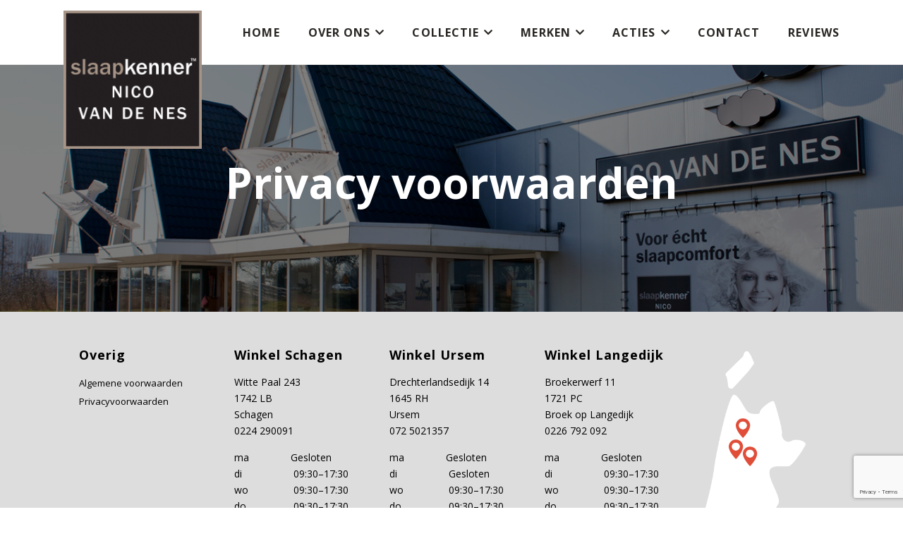

--- FILE ---
content_type: text/html; charset=UTF-8
request_url: https://www.slaapkennernicovandenes.nl/privacy/
body_size: 17912
content:
<!DOCTYPE html>
<html lang="nl-NL" >
<head>
		<meta charset="UTF-8" /><meta name="viewport" content="width=device-width, initial-scale=1.0, minimum-scale=1.0, maximum-scale=1.0, user-scalable=0" /><meta http-equiv="X-UA-Compatible" content="IE=edge,chrome=1" /><meta name="format-detection" content="telephone=no"><title>Privacy &#8211; Slaapkenner Nico van de Nes</title>
<link data-rocket-prefetch href="https://www.gstatic.com" rel="dns-prefetch">
<link data-rocket-prefetch href="https://live.steam.eu.com" rel="dns-prefetch">
<link data-rocket-prefetch href="https://use.fontawesome.com" rel="dns-prefetch">
<link data-rocket-prefetch href="https://fonts.googleapis.com" rel="dns-prefetch">
<link data-rocket-prefetch href="https://maps.googleapis.com" rel="dns-prefetch">
<link data-rocket-prefetch href="https://www.google.com" rel="dns-prefetch"><link rel="preload" data-rocket-preload as="image" href="https://www.slaapkennernicovandenes.nl/wp-content/uploads/vooraanzicht-voorjaar-2016-nico-van-de-nes-lr.jpg" fetchpriority="high">
<script type="text/javascript">var ajaxurl = "https://www.slaapkennernicovandenes.nl/wp-admin/admin-ajax.php";</script><meta name='robots' content='max-image-preview:large' />

		<style id="critical-path-css" type="text/css">
			body,html{width:100%;height:100%;margin:0;padding:0}.page-preloader{top:0;left:0;z-index:999;position:fixed;height:100%;width:100%;text-align:center}.preloader-preview-area{animation-delay:-.2s;top:50%;-ms-transform:translateY(100%);transform:translateY(100%);margin-top:10px;max-height:calc(50% - 20px);opacity:1;width:100%;text-align:center;position:absolute}.preloader-logo{max-width:90%;top:50%;-ms-transform:translateY(-100%);transform:translateY(-100%);margin:-10px auto 0 auto;max-height:calc(50% - 20px);opacity:1;position:relative}.ball-pulse>div{width:15px;height:15px;border-radius:100%;margin:2px;animation-fill-mode:both;display:inline-block;animation:ball-pulse .75s infinite cubic-bezier(.2,.68,.18,1.08)}.ball-pulse>div:nth-child(1){animation-delay:-.36s}.ball-pulse>div:nth-child(2){animation-delay:-.24s}.ball-pulse>div:nth-child(3){animation-delay:-.12s}@keyframes ball-pulse{0%{transform:scale(1);opacity:1}45%{transform:scale(.1);opacity:.7}80%{transform:scale(1);opacity:1}}.ball-clip-rotate-pulse{position:relative;-ms-transform:translateY(-15px) translateX(-10px);transform:translateY(-15px) translateX(-10px);display:inline-block}.ball-clip-rotate-pulse>div{animation-fill-mode:both;position:absolute;top:0;left:0;border-radius:100%}.ball-clip-rotate-pulse>div:first-child{height:36px;width:36px;top:7px;left:-7px;animation:ball-clip-rotate-pulse-scale 1s 0s cubic-bezier(.09,.57,.49,.9) infinite}.ball-clip-rotate-pulse>div:last-child{position:absolute;width:50px;height:50px;left:-16px;top:-2px;background:0 0;border:2px solid;animation:ball-clip-rotate-pulse-rotate 1s 0s cubic-bezier(.09,.57,.49,.9) infinite;animation-duration:1s}@keyframes ball-clip-rotate-pulse-rotate{0%{transform:rotate(0) scale(1)}50%{transform:rotate(180deg) scale(.6)}100%{transform:rotate(360deg) scale(1)}}@keyframes ball-clip-rotate-pulse-scale{30%{transform:scale(.3)}100%{transform:scale(1)}}@keyframes square-spin{25%{transform:perspective(100px) rotateX(180deg) rotateY(0)}50%{transform:perspective(100px) rotateX(180deg) rotateY(180deg)}75%{transform:perspective(100px) rotateX(0) rotateY(180deg)}100%{transform:perspective(100px) rotateX(0) rotateY(0)}}.square-spin{display:inline-block}.square-spin>div{animation-fill-mode:both;width:50px;height:50px;animation:square-spin 3s 0s cubic-bezier(.09,.57,.49,.9) infinite}.cube-transition{position:relative;-ms-transform:translate(-25px,-25px);transform:translate(-25px,-25px);display:inline-block}.cube-transition>div{animation-fill-mode:both;width:15px;height:15px;position:absolute;top:-5px;left:-5px;animation:cube-transition 1.6s 0s infinite ease-in-out}.cube-transition>div:last-child{animation-delay:-.8s}@keyframes cube-transition{25%{transform:translateX(50px) scale(.5) rotate(-90deg)}50%{transform:translate(50px,50px) rotate(-180deg)}75%{transform:translateY(50px) scale(.5) rotate(-270deg)}100%{transform:rotate(-360deg)}}.ball-scale>div{border-radius:100%;margin:2px;animation-fill-mode:both;display:inline-block;height:60px;width:60px;animation:ball-scale 1s 0s ease-in-out infinite}@keyframes ball-scale{0%{transform:scale(0)}100%{transform:scale(1);opacity:0}}.line-scale>div{animation-fill-mode:both;display:inline-block;width:5px;height:50px;border-radius:2px;margin:2px}.line-scale>div:nth-child(1){animation:line-scale 1s -.5s infinite cubic-bezier(.2,.68,.18,1.08)}.line-scale>div:nth-child(2){animation:line-scale 1s -.4s infinite cubic-bezier(.2,.68,.18,1.08)}.line-scale>div:nth-child(3){animation:line-scale 1s -.3s infinite cubic-bezier(.2,.68,.18,1.08)}.line-scale>div:nth-child(4){animation:line-scale 1s -.2s infinite cubic-bezier(.2,.68,.18,1.08)}.line-scale>div:nth-child(5){animation:line-scale 1s -.1s infinite cubic-bezier(.2,.68,.18,1.08)}@keyframes line-scale{0%{transform:scaley(1)}50%{transform:scaley(.4)}100%{transform:scaley(1)}}.ball-scale-multiple{position:relative;-ms-transform:translateY(30px);transform:translateY(30px);display:inline-block}.ball-scale-multiple>div{border-radius:100%;animation-fill-mode:both;margin:2px;position:absolute;left:-30px;top:0;opacity:0;margin:0;width:50px;height:50px;animation:ball-scale-multiple 1s 0s linear infinite}.ball-scale-multiple>div:nth-child(2){animation-delay:-.2s}.ball-scale-multiple>div:nth-child(3){animation-delay:-.2s}@keyframes ball-scale-multiple{0%{transform:scale(0);opacity:0}5%{opacity:1}100%{transform:scale(1);opacity:0}}.ball-pulse-sync{display:inline-block}.ball-pulse-sync>div{width:15px;height:15px;border-radius:100%;margin:2px;animation-fill-mode:both;display:inline-block}.ball-pulse-sync>div:nth-child(1){animation:ball-pulse-sync .6s -.21s infinite ease-in-out}.ball-pulse-sync>div:nth-child(2){animation:ball-pulse-sync .6s -.14s infinite ease-in-out}.ball-pulse-sync>div:nth-child(3){animation:ball-pulse-sync .6s -70ms infinite ease-in-out}@keyframes ball-pulse-sync{33%{transform:translateY(10px)}66%{transform:translateY(-10px)}100%{transform:translateY(0)}}.transparent-circle{display:inline-block;border-top:.5em solid rgba(255,255,255,.2);border-right:.5em solid rgba(255,255,255,.2);border-bottom:.5em solid rgba(255,255,255,.2);border-left:.5em solid #fff;transform:translateZ(0);animation:transparent-circle 1.1s infinite linear;width:50px;height:50px;border-radius:50%}.transparent-circle:after{border-radius:50%;width:10em;height:10em}@keyframes transparent-circle{0%{transform:rotate(0)}100%{transform:rotate(360deg)}}.ball-spin-fade-loader{position:relative;top:-10px;left:-10px;display:inline-block}.ball-spin-fade-loader>div{width:15px;height:15px;border-radius:100%;margin:2px;animation-fill-mode:both;position:absolute;animation:ball-spin-fade-loader 1s infinite linear}.ball-spin-fade-loader>div:nth-child(1){top:25px;left:0;animation-delay:-.84s;-webkit-animation-delay:-.84s}.ball-spin-fade-loader>div:nth-child(2){top:17.05px;left:17.05px;animation-delay:-.72s;-webkit-animation-delay:-.72s}.ball-spin-fade-loader>div:nth-child(3){top:0;left:25px;animation-delay:-.6s;-webkit-animation-delay:-.6s}.ball-spin-fade-loader>div:nth-child(4){top:-17.05px;left:17.05px;animation-delay:-.48s;-webkit-animation-delay:-.48s}.ball-spin-fade-loader>div:nth-child(5){top:-25px;left:0;animation-delay:-.36s;-webkit-animation-delay:-.36s}.ball-spin-fade-loader>div:nth-child(6){top:-17.05px;left:-17.05px;animation-delay:-.24s;-webkit-animation-delay:-.24s}.ball-spin-fade-loader>div:nth-child(7){top:0;left:-25px;animation-delay:-.12s;-webkit-animation-delay:-.12s}.ball-spin-fade-loader>div:nth-child(8){top:17.05px;left:-17.05px;animation-delay:0s;-webkit-animation-delay:0s}@keyframes ball-spin-fade-loader{50%{opacity:.3;transform:scale(.4)}100%{opacity:1;transform:scale(1)}}		</style>

		<link rel='dns-prefetch' href='//maps.googleapis.com' />
<link rel='dns-prefetch' href='//use.fontawesome.com' />

<link rel="alternate" type="application/rss+xml" title="Slaapkenner Nico van de Nes &raquo; feed" href="https://www.slaapkennernicovandenes.nl/feed/" />
<link rel="alternate" type="application/rss+xml" title="Slaapkenner Nico van de Nes &raquo; reacties feed" href="https://www.slaapkennernicovandenes.nl/comments/feed/" />

<link rel="shortcut icon" href="https://www.slaapkennernicovandenes.nl/wp-content/uploads/nico_vdnes_logo-2.png"  />
<script type="text/javascript">window.abb = {};php = {};window.PHP = {};PHP.ajax = "https://www.slaapkennernicovandenes.nl/wp-admin/admin-ajax.php";PHP.wp_p_id = "648";var mk_header_parallax, mk_banner_parallax, mk_page_parallax, mk_footer_parallax, mk_body_parallax;var mk_images_dir = "https://www.slaapkennernicovandenes.nl/wp-content/themes/jupiter/assets/images",mk_theme_js_path = "https://www.slaapkennernicovandenes.nl/wp-content/themes/jupiter/assets/js",mk_theme_dir = "https://www.slaapkennernicovandenes.nl/wp-content/themes/jupiter",mk_captcha_placeholder = "Enter Captcha",mk_captcha_invalid_txt = "Invalid. Try again.",mk_captcha_correct_txt = "Captcha correct.",mk_responsive_nav_width = 1140,mk_vertical_header_back = "Back",mk_vertical_header_anim = "1",mk_check_rtl = true,mk_grid_width = 1140,mk_ajax_search_option = "disable",mk_preloader_bg_color = "#fff",mk_accent_color = "#e04e39",mk_go_to_top =  "true",mk_smooth_scroll =  "true",mk_show_background_video =  "true",mk_preloader_bar_color = "#e04e39",mk_preloader_logo = "";var mk_header_parallax = false,mk_banner_parallax = false,mk_footer_parallax = false,mk_body_parallax = false,mk_no_more_posts = "No More Posts",mk_typekit_id   = "",mk_google_fonts = ["Open Sans:100italic,200italic,300italic,400italic,500italic,600italic,700italic,800italic,900italic,100,200,300,400,500,600,700,800,900"],mk_global_lazyload = true;</script><link rel="alternate" title="oEmbed (JSON)" type="application/json+oembed" href="https://www.slaapkennernicovandenes.nl/wp-json/oembed/1.0/embed?url=https%3A%2F%2Fwww.slaapkennernicovandenes.nl%2Fprivacy%2F" />
<link rel="alternate" title="oEmbed (XML)" type="text/xml+oembed" href="https://www.slaapkennernicovandenes.nl/wp-json/oembed/1.0/embed?url=https%3A%2F%2Fwww.slaapkennernicovandenes.nl%2Fprivacy%2F&#038;format=xml" />
<style id='wp-img-auto-sizes-contain-inline-css' type='text/css'>
img:is([sizes=auto i],[sizes^="auto," i]){contain-intrinsic-size:3000px 1500px}
/*# sourceURL=wp-img-auto-sizes-contain-inline-css */
</style>
<style id='wp-block-library-inline-css' type='text/css'>
:root{--wp-block-synced-color:#7a00df;--wp-block-synced-color--rgb:122,0,223;--wp-bound-block-color:var(--wp-block-synced-color);--wp-editor-canvas-background:#ddd;--wp-admin-theme-color:#007cba;--wp-admin-theme-color--rgb:0,124,186;--wp-admin-theme-color-darker-10:#006ba1;--wp-admin-theme-color-darker-10--rgb:0,107,160.5;--wp-admin-theme-color-darker-20:#005a87;--wp-admin-theme-color-darker-20--rgb:0,90,135;--wp-admin-border-width-focus:2px}@media (min-resolution:192dpi){:root{--wp-admin-border-width-focus:1.5px}}.wp-element-button{cursor:pointer}:root .has-very-light-gray-background-color{background-color:#eee}:root .has-very-dark-gray-background-color{background-color:#313131}:root .has-very-light-gray-color{color:#eee}:root .has-very-dark-gray-color{color:#313131}:root .has-vivid-green-cyan-to-vivid-cyan-blue-gradient-background{background:linear-gradient(135deg,#00d084,#0693e3)}:root .has-purple-crush-gradient-background{background:linear-gradient(135deg,#34e2e4,#4721fb 50%,#ab1dfe)}:root .has-hazy-dawn-gradient-background{background:linear-gradient(135deg,#faaca8,#dad0ec)}:root .has-subdued-olive-gradient-background{background:linear-gradient(135deg,#fafae1,#67a671)}:root .has-atomic-cream-gradient-background{background:linear-gradient(135deg,#fdd79a,#004a59)}:root .has-nightshade-gradient-background{background:linear-gradient(135deg,#330968,#31cdcf)}:root .has-midnight-gradient-background{background:linear-gradient(135deg,#020381,#2874fc)}:root{--wp--preset--font-size--normal:16px;--wp--preset--font-size--huge:42px}.has-regular-font-size{font-size:1em}.has-larger-font-size{font-size:2.625em}.has-normal-font-size{font-size:var(--wp--preset--font-size--normal)}.has-huge-font-size{font-size:var(--wp--preset--font-size--huge)}.has-text-align-center{text-align:center}.has-text-align-left{text-align:left}.has-text-align-right{text-align:right}.has-fit-text{white-space:nowrap!important}#end-resizable-editor-section{display:none}.aligncenter{clear:both}.items-justified-left{justify-content:flex-start}.items-justified-center{justify-content:center}.items-justified-right{justify-content:flex-end}.items-justified-space-between{justify-content:space-between}.screen-reader-text{border:0;clip-path:inset(50%);height:1px;margin:-1px;overflow:hidden;padding:0;position:absolute;width:1px;word-wrap:normal!important}.screen-reader-text:focus{background-color:#ddd;clip-path:none;color:#444;display:block;font-size:1em;height:auto;left:5px;line-height:normal;padding:15px 23px 14px;text-decoration:none;top:5px;width:auto;z-index:100000}html :where(.has-border-color){border-style:solid}html :where([style*=border-top-color]){border-top-style:solid}html :where([style*=border-right-color]){border-right-style:solid}html :where([style*=border-bottom-color]){border-bottom-style:solid}html :where([style*=border-left-color]){border-left-style:solid}html :where([style*=border-width]){border-style:solid}html :where([style*=border-top-width]){border-top-style:solid}html :where([style*=border-right-width]){border-right-style:solid}html :where([style*=border-bottom-width]){border-bottom-style:solid}html :where([style*=border-left-width]){border-left-style:solid}html :where(img[class*=wp-image-]){height:auto;max-width:100%}:where(figure){margin:0 0 1em}html :where(.is-position-sticky){--wp-admin--admin-bar--position-offset:var(--wp-admin--admin-bar--height,0px)}@media screen and (max-width:600px){html :where(.is-position-sticky){--wp-admin--admin-bar--position-offset:0px}}

/*# sourceURL=wp-block-library-inline-css */
</style><style id='global-styles-inline-css' type='text/css'>
:root{--wp--preset--aspect-ratio--square: 1;--wp--preset--aspect-ratio--4-3: 4/3;--wp--preset--aspect-ratio--3-4: 3/4;--wp--preset--aspect-ratio--3-2: 3/2;--wp--preset--aspect-ratio--2-3: 2/3;--wp--preset--aspect-ratio--16-9: 16/9;--wp--preset--aspect-ratio--9-16: 9/16;--wp--preset--color--black: #000000;--wp--preset--color--cyan-bluish-gray: #abb8c3;--wp--preset--color--white: #ffffff;--wp--preset--color--pale-pink: #f78da7;--wp--preset--color--vivid-red: #cf2e2e;--wp--preset--color--luminous-vivid-orange: #ff6900;--wp--preset--color--luminous-vivid-amber: #fcb900;--wp--preset--color--light-green-cyan: #7bdcb5;--wp--preset--color--vivid-green-cyan: #00d084;--wp--preset--color--pale-cyan-blue: #8ed1fc;--wp--preset--color--vivid-cyan-blue: #0693e3;--wp--preset--color--vivid-purple: #9b51e0;--wp--preset--gradient--vivid-cyan-blue-to-vivid-purple: linear-gradient(135deg,rgb(6,147,227) 0%,rgb(155,81,224) 100%);--wp--preset--gradient--light-green-cyan-to-vivid-green-cyan: linear-gradient(135deg,rgb(122,220,180) 0%,rgb(0,208,130) 100%);--wp--preset--gradient--luminous-vivid-amber-to-luminous-vivid-orange: linear-gradient(135deg,rgb(252,185,0) 0%,rgb(255,105,0) 100%);--wp--preset--gradient--luminous-vivid-orange-to-vivid-red: linear-gradient(135deg,rgb(255,105,0) 0%,rgb(207,46,46) 100%);--wp--preset--gradient--very-light-gray-to-cyan-bluish-gray: linear-gradient(135deg,rgb(238,238,238) 0%,rgb(169,184,195) 100%);--wp--preset--gradient--cool-to-warm-spectrum: linear-gradient(135deg,rgb(74,234,220) 0%,rgb(151,120,209) 20%,rgb(207,42,186) 40%,rgb(238,44,130) 60%,rgb(251,105,98) 80%,rgb(254,248,76) 100%);--wp--preset--gradient--blush-light-purple: linear-gradient(135deg,rgb(255,206,236) 0%,rgb(152,150,240) 100%);--wp--preset--gradient--blush-bordeaux: linear-gradient(135deg,rgb(254,205,165) 0%,rgb(254,45,45) 50%,rgb(107,0,62) 100%);--wp--preset--gradient--luminous-dusk: linear-gradient(135deg,rgb(255,203,112) 0%,rgb(199,81,192) 50%,rgb(65,88,208) 100%);--wp--preset--gradient--pale-ocean: linear-gradient(135deg,rgb(255,245,203) 0%,rgb(182,227,212) 50%,rgb(51,167,181) 100%);--wp--preset--gradient--electric-grass: linear-gradient(135deg,rgb(202,248,128) 0%,rgb(113,206,126) 100%);--wp--preset--gradient--midnight: linear-gradient(135deg,rgb(2,3,129) 0%,rgb(40,116,252) 100%);--wp--preset--font-size--small: 13px;--wp--preset--font-size--medium: 20px;--wp--preset--font-size--large: 36px;--wp--preset--font-size--x-large: 42px;--wp--preset--spacing--20: 0.44rem;--wp--preset--spacing--30: 0.67rem;--wp--preset--spacing--40: 1rem;--wp--preset--spacing--50: 1.5rem;--wp--preset--spacing--60: 2.25rem;--wp--preset--spacing--70: 3.38rem;--wp--preset--spacing--80: 5.06rem;--wp--preset--shadow--natural: 6px 6px 9px rgba(0, 0, 0, 0.2);--wp--preset--shadow--deep: 12px 12px 50px rgba(0, 0, 0, 0.4);--wp--preset--shadow--sharp: 6px 6px 0px rgba(0, 0, 0, 0.2);--wp--preset--shadow--outlined: 6px 6px 0px -3px rgb(255, 255, 255), 6px 6px rgb(0, 0, 0);--wp--preset--shadow--crisp: 6px 6px 0px rgb(0, 0, 0);}:where(.is-layout-flex){gap: 0.5em;}:where(.is-layout-grid){gap: 0.5em;}body .is-layout-flex{display: flex;}.is-layout-flex{flex-wrap: wrap;align-items: center;}.is-layout-flex > :is(*, div){margin: 0;}body .is-layout-grid{display: grid;}.is-layout-grid > :is(*, div){margin: 0;}:where(.wp-block-columns.is-layout-flex){gap: 2em;}:where(.wp-block-columns.is-layout-grid){gap: 2em;}:where(.wp-block-post-template.is-layout-flex){gap: 1.25em;}:where(.wp-block-post-template.is-layout-grid){gap: 1.25em;}.has-black-color{color: var(--wp--preset--color--black) !important;}.has-cyan-bluish-gray-color{color: var(--wp--preset--color--cyan-bluish-gray) !important;}.has-white-color{color: var(--wp--preset--color--white) !important;}.has-pale-pink-color{color: var(--wp--preset--color--pale-pink) !important;}.has-vivid-red-color{color: var(--wp--preset--color--vivid-red) !important;}.has-luminous-vivid-orange-color{color: var(--wp--preset--color--luminous-vivid-orange) !important;}.has-luminous-vivid-amber-color{color: var(--wp--preset--color--luminous-vivid-amber) !important;}.has-light-green-cyan-color{color: var(--wp--preset--color--light-green-cyan) !important;}.has-vivid-green-cyan-color{color: var(--wp--preset--color--vivid-green-cyan) !important;}.has-pale-cyan-blue-color{color: var(--wp--preset--color--pale-cyan-blue) !important;}.has-vivid-cyan-blue-color{color: var(--wp--preset--color--vivid-cyan-blue) !important;}.has-vivid-purple-color{color: var(--wp--preset--color--vivid-purple) !important;}.has-black-background-color{background-color: var(--wp--preset--color--black) !important;}.has-cyan-bluish-gray-background-color{background-color: var(--wp--preset--color--cyan-bluish-gray) !important;}.has-white-background-color{background-color: var(--wp--preset--color--white) !important;}.has-pale-pink-background-color{background-color: var(--wp--preset--color--pale-pink) !important;}.has-vivid-red-background-color{background-color: var(--wp--preset--color--vivid-red) !important;}.has-luminous-vivid-orange-background-color{background-color: var(--wp--preset--color--luminous-vivid-orange) !important;}.has-luminous-vivid-amber-background-color{background-color: var(--wp--preset--color--luminous-vivid-amber) !important;}.has-light-green-cyan-background-color{background-color: var(--wp--preset--color--light-green-cyan) !important;}.has-vivid-green-cyan-background-color{background-color: var(--wp--preset--color--vivid-green-cyan) !important;}.has-pale-cyan-blue-background-color{background-color: var(--wp--preset--color--pale-cyan-blue) !important;}.has-vivid-cyan-blue-background-color{background-color: var(--wp--preset--color--vivid-cyan-blue) !important;}.has-vivid-purple-background-color{background-color: var(--wp--preset--color--vivid-purple) !important;}.has-black-border-color{border-color: var(--wp--preset--color--black) !important;}.has-cyan-bluish-gray-border-color{border-color: var(--wp--preset--color--cyan-bluish-gray) !important;}.has-white-border-color{border-color: var(--wp--preset--color--white) !important;}.has-pale-pink-border-color{border-color: var(--wp--preset--color--pale-pink) !important;}.has-vivid-red-border-color{border-color: var(--wp--preset--color--vivid-red) !important;}.has-luminous-vivid-orange-border-color{border-color: var(--wp--preset--color--luminous-vivid-orange) !important;}.has-luminous-vivid-amber-border-color{border-color: var(--wp--preset--color--luminous-vivid-amber) !important;}.has-light-green-cyan-border-color{border-color: var(--wp--preset--color--light-green-cyan) !important;}.has-vivid-green-cyan-border-color{border-color: var(--wp--preset--color--vivid-green-cyan) !important;}.has-pale-cyan-blue-border-color{border-color: var(--wp--preset--color--pale-cyan-blue) !important;}.has-vivid-cyan-blue-border-color{border-color: var(--wp--preset--color--vivid-cyan-blue) !important;}.has-vivid-purple-border-color{border-color: var(--wp--preset--color--vivid-purple) !important;}.has-vivid-cyan-blue-to-vivid-purple-gradient-background{background: var(--wp--preset--gradient--vivid-cyan-blue-to-vivid-purple) !important;}.has-light-green-cyan-to-vivid-green-cyan-gradient-background{background: var(--wp--preset--gradient--light-green-cyan-to-vivid-green-cyan) !important;}.has-luminous-vivid-amber-to-luminous-vivid-orange-gradient-background{background: var(--wp--preset--gradient--luminous-vivid-amber-to-luminous-vivid-orange) !important;}.has-luminous-vivid-orange-to-vivid-red-gradient-background{background: var(--wp--preset--gradient--luminous-vivid-orange-to-vivid-red) !important;}.has-very-light-gray-to-cyan-bluish-gray-gradient-background{background: var(--wp--preset--gradient--very-light-gray-to-cyan-bluish-gray) !important;}.has-cool-to-warm-spectrum-gradient-background{background: var(--wp--preset--gradient--cool-to-warm-spectrum) !important;}.has-blush-light-purple-gradient-background{background: var(--wp--preset--gradient--blush-light-purple) !important;}.has-blush-bordeaux-gradient-background{background: var(--wp--preset--gradient--blush-bordeaux) !important;}.has-luminous-dusk-gradient-background{background: var(--wp--preset--gradient--luminous-dusk) !important;}.has-pale-ocean-gradient-background{background: var(--wp--preset--gradient--pale-ocean) !important;}.has-electric-grass-gradient-background{background: var(--wp--preset--gradient--electric-grass) !important;}.has-midnight-gradient-background{background: var(--wp--preset--gradient--midnight) !important;}.has-small-font-size{font-size: var(--wp--preset--font-size--small) !important;}.has-medium-font-size{font-size: var(--wp--preset--font-size--medium) !important;}.has-large-font-size{font-size: var(--wp--preset--font-size--large) !important;}.has-x-large-font-size{font-size: var(--wp--preset--font-size--x-large) !important;}
/*# sourceURL=global-styles-inline-css */
</style>

<style id='classic-theme-styles-inline-css' type='text/css'>
/*! This file is auto-generated */
.wp-block-button__link{color:#fff;background-color:#32373c;border-radius:9999px;box-shadow:none;text-decoration:none;padding:calc(.667em + 2px) calc(1.333em + 2px);font-size:1.125em}.wp-block-file__button{background:#32373c;color:#fff;text-decoration:none}
/*# sourceURL=/wp-includes/css/classic-themes.min.css */
</style>
<link rel='stylesheet' id='rs-plugin-settings-css' href='https://www.slaapkennernicovandenes.nl/wp-content/plugins/revslider/public/assets/css/settings.css?ver=5.4.8' type='text/css' media='all' />
<style id='rs-plugin-settings-inline-css' type='text/css'>
#rs-demo-id {}
/*# sourceURL=rs-plugin-settings-inline-css */
</style>
<link rel='stylesheet' id='theme-styles-css' href='https://www.slaapkennernicovandenes.nl/wp-content/themes/jupiter/assets/stylesheet/min/full-styles.6.10.2.css?ver=1656341201' type='text/css' media='all' />
<style id='theme-styles-inline-css' type='text/css'>

			#wpadminbar {
				-webkit-backface-visibility: hidden;
				backface-visibility: hidden;
				-webkit-perspective: 1000;
				-ms-perspective: 1000;
				perspective: 1000;
				-webkit-transform: translateZ(0px);
				-ms-transform: translateZ(0px);
				transform: translateZ(0px);
			}
			@media screen and (max-width: 600px) {
				#wpadminbar {
					position: fixed !important;
				}
			}
		
body { background-color:#fff; } .hb-custom-header #mk-page-introduce, .mk-header { background-color:#ffffff;background-size:cover;-webkit-background-size:cover;-moz-background-size:cover; } .hb-custom-header > div, .mk-header-bg { background-color:#ffffff; } .mk-classic-nav-bg { background-color:#ffffff; } .master-holder-bg { background-color:#fff; } #mk-footer { background-color:#dddddd; } #mk-boxed-layout { -webkit-box-shadow:0 0 px rgba(0, 0, 0, ); -moz-box-shadow:0 0 px rgba(0, 0, 0, ); box-shadow:0 0 px rgba(0, 0, 0, ); } .mk-news-tab .mk-tabs-tabs .is-active a, .mk-fancy-title.pattern-style span, .mk-fancy-title.pattern-style.color-gradient span:after, .page-bg-color { background-color:#fff; } .page-title { font-size:20px; color:#4d4d4d; text-transform:uppercase; font-weight:400; letter-spacing:2px; } .page-subtitle { font-size:14px; line-height:100%; color:#a3a3a3; font-size:14px; text-transform:none; } .mk-header { border-bottom:1px solid #ededed; } .header-style-1 .mk-header-padding-wrapper, .header-style-2 .mk-header-padding-wrapper, .header-style-3 .mk-header-padding-wrapper { padding-top:91px; } .mk-process-steps[max-width~="950px"] ul::before { display:none !important; } .mk-process-steps[max-width~="950px"] li { margin-bottom:30px !important; width:100% !important; text-align:center; } .mk-event-countdown-ul[max-width~="750px"] li { width:90%; display:block; margin:0 auto 15px; } body, h1, h2, h3, p:not(.form-row):not(.woocommerce-mini-cart__empty-message):not(.woocommerce-mini-cart__total):not(.woocommerce-mini-cart__buttons):not(.mk-product-total-name):not(.woocommerce-result-count), .woocommerce-customer-details address, a { font-family:Open Sans } @font-face { font-family:'star'; src:url('https://www.slaapkennernicovandenes.nl/wp-content/themes/jupiter/assets/stylesheet/fonts/star/font.eot'); src:url('https://www.slaapkennernicovandenes.nl/wp-content/themes/jupiter/assets/stylesheet/fonts/star/font.eot?#iefix') format('embedded-opentype'), url('https://www.slaapkennernicovandenes.nl/wp-content/themes/jupiter/assets/stylesheet/fonts/star/font.woff') format('woff'), url('https://www.slaapkennernicovandenes.nl/wp-content/themes/jupiter/assets/stylesheet/fonts/star/font.ttf') format('truetype'), url('https://www.slaapkennernicovandenes.nl/wp-content/themes/jupiter/assets/stylesheet/fonts/star/font.svg#star') format('svg'); font-weight:normal; font-style:normal; } @font-face { font-family:'WooCommerce'; src:url('https://www.slaapkennernicovandenes.nl/wp-content/themes/jupiter/assets/stylesheet/fonts/woocommerce/font.eot'); src:url('https://www.slaapkennernicovandenes.nl/wp-content/themes/jupiter/assets/stylesheet/fonts/woocommerce/font.eot?#iefix') format('embedded-opentype'), url('https://www.slaapkennernicovandenes.nl/wp-content/themes/jupiter/assets/stylesheet/fonts/woocommerce/font.woff') format('woff'), url('https://www.slaapkennernicovandenes.nl/wp-content/themes/jupiter/assets/stylesheet/fonts/woocommerce/font.ttf') format('truetype'), url('https://www.slaapkennernicovandenes.nl/wp-content/themes/jupiter/assets/stylesheet/fonts/woocommerce/font.svg#WooCommerce') format('svg'); font-weight:normal; font-style:normal; }
/*# sourceURL=theme-styles-inline-css */
</style>
<link rel='stylesheet' id='mkhb-render-css' href='https://www.slaapkennernicovandenes.nl/wp-content/themes/jupiter/header-builder/includes/assets/css/mkhb-render.css?ver=6.10.2' type='text/css' media='all' />
<link rel='stylesheet' id='mkhb-row-css' href='https://www.slaapkennernicovandenes.nl/wp-content/themes/jupiter/header-builder/includes/assets/css/mkhb-row.css?ver=6.10.2' type='text/css' media='all' />
<link rel='stylesheet' id='mkhb-column-css' href='https://www.slaapkennernicovandenes.nl/wp-content/themes/jupiter/header-builder/includes/assets/css/mkhb-column.css?ver=6.10.2' type='text/css' media='all' />
<link rel='stylesheet' id='theme-options-css' href='https://www.slaapkennernicovandenes.nl/wp-content/uploads/mk_assets/theme-options-production-1768058157.css?ver=1768058021' type='text/css' media='all' />
<link rel='stylesheet' id='bfa-font-awesome-css' href='https://use.fontawesome.com/releases/v5.15.4/css/all.css?ver=2.0.3' type='text/css' media='all' />
<link rel='stylesheet' id='bfa-font-awesome-v4-shim-css' href='https://use.fontawesome.com/releases/v5.15.4/css/v4-shims.css?ver=2.0.3' type='text/css' media='all' />
<style id='bfa-font-awesome-v4-shim-inline-css' type='text/css'>

			@font-face {
				font-family: 'FontAwesome';
				src: url('https://use.fontawesome.com/releases/v5.15.4/webfonts/fa-brands-400.eot'),
				url('https://use.fontawesome.com/releases/v5.15.4/webfonts/fa-brands-400.eot?#iefix') format('embedded-opentype'),
				url('https://use.fontawesome.com/releases/v5.15.4/webfonts/fa-brands-400.woff2') format('woff2'),
				url('https://use.fontawesome.com/releases/v5.15.4/webfonts/fa-brands-400.woff') format('woff'),
				url('https://use.fontawesome.com/releases/v5.15.4/webfonts/fa-brands-400.ttf') format('truetype'),
				url('https://use.fontawesome.com/releases/v5.15.4/webfonts/fa-brands-400.svg#fontawesome') format('svg');
			}

			@font-face {
				font-family: 'FontAwesome';
				src: url('https://use.fontawesome.com/releases/v5.15.4/webfonts/fa-solid-900.eot'),
				url('https://use.fontawesome.com/releases/v5.15.4/webfonts/fa-solid-900.eot?#iefix') format('embedded-opentype'),
				url('https://use.fontawesome.com/releases/v5.15.4/webfonts/fa-solid-900.woff2') format('woff2'),
				url('https://use.fontawesome.com/releases/v5.15.4/webfonts/fa-solid-900.woff') format('woff'),
				url('https://use.fontawesome.com/releases/v5.15.4/webfonts/fa-solid-900.ttf') format('truetype'),
				url('https://use.fontawesome.com/releases/v5.15.4/webfonts/fa-solid-900.svg#fontawesome') format('svg');
			}

			@font-face {
				font-family: 'FontAwesome';
				src: url('https://use.fontawesome.com/releases/v5.15.4/webfonts/fa-regular-400.eot'),
				url('https://use.fontawesome.com/releases/v5.15.4/webfonts/fa-regular-400.eot?#iefix') format('embedded-opentype'),
				url('https://use.fontawesome.com/releases/v5.15.4/webfonts/fa-regular-400.woff2') format('woff2'),
				url('https://use.fontawesome.com/releases/v5.15.4/webfonts/fa-regular-400.woff') format('woff'),
				url('https://use.fontawesome.com/releases/v5.15.4/webfonts/fa-regular-400.ttf') format('truetype'),
				url('https://use.fontawesome.com/releases/v5.15.4/webfonts/fa-regular-400.svg#fontawesome') format('svg');
				unicode-range: U+F004-F005,U+F007,U+F017,U+F022,U+F024,U+F02E,U+F03E,U+F044,U+F057-F059,U+F06E,U+F070,U+F075,U+F07B-F07C,U+F080,U+F086,U+F089,U+F094,U+F09D,U+F0A0,U+F0A4-F0A7,U+F0C5,U+F0C7-F0C8,U+F0E0,U+F0EB,U+F0F3,U+F0F8,U+F0FE,U+F111,U+F118-F11A,U+F11C,U+F133,U+F144,U+F146,U+F14A,U+F14D-F14E,U+F150-F152,U+F15B-F15C,U+F164-F165,U+F185-F186,U+F191-F192,U+F1AD,U+F1C1-F1C9,U+F1CD,U+F1D8,U+F1E3,U+F1EA,U+F1F6,U+F1F9,U+F20A,U+F247-F249,U+F24D,U+F254-F25B,U+F25D,U+F267,U+F271-F274,U+F279,U+F28B,U+F28D,U+F2B5-F2B6,U+F2B9,U+F2BB,U+F2BD,U+F2C1-F2C2,U+F2D0,U+F2D2,U+F2DC,U+F2ED,U+F328,U+F358-F35B,U+F3A5,U+F3D1,U+F410,U+F4AD;
			}
		
/*# sourceURL=bfa-font-awesome-v4-shim-inline-css */
</style>
<link rel='stylesheet' id='jupiter-donut-shortcodes-css' href='https://www.slaapkennernicovandenes.nl/wp-content/plugins/jupiter-donut/assets/css/shortcodes-styles.min.css?ver=1.4.2' type='text/css' media='all' />
<link rel='stylesheet' id='mk-style-css' href='https://www.slaapkennernicovandenes.nl/wp-content/themes/jupiter-child/style.css?ver=6.9' type='text/css' media='all' />
<link rel='stylesheet' id='nicovdnes-style-css' href='https://www.slaapkennernicovandenes.nl/wp-content/themes/jupiter-child/css/nicovdnes.css?ver=1576572584' type='text/css' media='all' />
<script type="text/javascript" src="https://www.slaapkennernicovandenes.nl/wp-content/themes/jupiter/assets/js/plugins/wp-enqueue/min/webfontloader.js?ver=6.9" id="mk-webfontloader-js"></script>
<script type="text/javascript" id="mk-webfontloader-js-after">
/* <![CDATA[ */
WebFontConfig = {
	timeout: 2000
}

if ( mk_typekit_id.length > 0 ) {
	WebFontConfig.typekit = {
		id: mk_typekit_id
	}
}

if ( mk_google_fonts.length > 0 ) {
	WebFontConfig.google = {
		families:  mk_google_fonts
	}
}

if ( (mk_google_fonts.length > 0 || mk_typekit_id.length > 0) && navigator.userAgent.indexOf("Speed Insights") == -1) {
	WebFont.load( WebFontConfig );
}
		
//# sourceURL=mk-webfontloader-js-after
/* ]]> */
</script>
<script type="text/javascript" src="https://www.slaapkennernicovandenes.nl/wp-includes/js/jquery/jquery.min.js?ver=3.7.1" id="jquery-core-js"></script>
<script type="text/javascript" src="https://www.slaapkennernicovandenes.nl/wp-includes/js/jquery/jquery-migrate.min.js?ver=3.4.1" id="jquery-migrate-js"></script>
<script type="text/javascript" src="https://www.slaapkennernicovandenes.nl/wp-content/plugins/revslider/public/assets/js/jquery.themepunch.tools.min.js?ver=5.4.8" id="tp-tools-js"></script>
<script type="text/javascript" src="https://www.slaapkennernicovandenes.nl/wp-content/plugins/revslider/public/assets/js/jquery.themepunch.revolution.min.js?ver=5.4.8" id="revmin-js"></script>
<script></script><link rel="https://api.w.org/" href="https://www.slaapkennernicovandenes.nl/wp-json/" /><link rel="alternate" title="JSON" type="application/json" href="https://www.slaapkennernicovandenes.nl/wp-json/wp/v2/pages/648" /><link rel="EditURI" type="application/rsd+xml" title="RSD" href="https://www.slaapkennernicovandenes.nl/xmlrpc.php?rsd" />
<meta name="generator" content="WordPress 6.9" />
<link rel="canonical" href="https://www.slaapkennernicovandenes.nl/privacy/" />
<link rel='shortlink' href='https://www.slaapkennernicovandenes.nl/?p=648' />
<!-- start Simple Custom CSS and JS -->
<script defer type="text/javascript">var _scId="76161d60-224d-480f-83f0-3c458e6e50d7";var _customCSS = "https://www.mistersales.nu/files/chat.css";var ss=document.createElement("script");ss.src = "https://live.steam.eu.com/client/"; var fs=document.getElementsByTagName("script")[0];fs.parentNode.insertBefore(ss,fs);</script><!-- end Simple Custom CSS and JS -->
<meta itemprop="author" content="" /><meta itemprop="datePublished" content="29 april 2019" /><meta itemprop="dateModified" content="29 april 2019" /><meta itemprop="publisher" content="Slaapkenner Nico van de Nes" /><script> var isTest = false; </script><style type="text/css">.recentcomments a{display:inline !important;padding:0 !important;margin:0 !important;}</style><meta name="generator" content="Powered by WPBakery Page Builder - drag and drop page builder for WordPress."/>
<meta name="generator" content="Powered by Slider Revolution 5.4.8 - responsive, Mobile-Friendly Slider Plugin for WordPress with comfortable drag and drop interface." />
<script type="text/javascript">function setREVStartSize(e){									
						try{ e.c=jQuery(e.c);var i=jQuery(window).width(),t=9999,r=0,n=0,l=0,f=0,s=0,h=0;
							if(e.responsiveLevels&&(jQuery.each(e.responsiveLevels,function(e,f){f>i&&(t=r=f,l=e),i>f&&f>r&&(r=f,n=e)}),t>r&&(l=n)),f=e.gridheight[l]||e.gridheight[0]||e.gridheight,s=e.gridwidth[l]||e.gridwidth[0]||e.gridwidth,h=i/s,h=h>1?1:h,f=Math.round(h*f),"fullscreen"==e.sliderLayout){var u=(e.c.width(),jQuery(window).height());if(void 0!=e.fullScreenOffsetContainer){var c=e.fullScreenOffsetContainer.split(",");if (c) jQuery.each(c,function(e,i){u=jQuery(i).length>0?u-jQuery(i).outerHeight(!0):u}),e.fullScreenOffset.split("%").length>1&&void 0!=e.fullScreenOffset&&e.fullScreenOffset.length>0?u-=jQuery(window).height()*parseInt(e.fullScreenOffset,0)/100:void 0!=e.fullScreenOffset&&e.fullScreenOffset.length>0&&(u-=parseInt(e.fullScreenOffset,0))}f=u}else void 0!=e.minHeight&&f<e.minHeight&&(f=e.minHeight);e.c.closest(".rev_slider_wrapper").css({height:f})					
						}catch(d){console.log("Failure at Presize of Slider:"+d)}						
					};</script>
		<style type="text/css" id="wp-custom-css">
			.slaapkenner-page {
	margin: 100px auto;
	max-width: 1140px;
	padding: 0px 25px;
}
.mk-post-nav {
	display: none;
}
#mk-page-introduce {
	display: none;
}

@media (min-width: 1200px){
.grootmenu:after {
 font-family: FontAwesome;
   content: "\f078";
   display: inline-block;
   padding-right: 3px;
   vertical-align: middle;
    left: -17px;
	  top: 0px;
    position: relative;
		font-size: 100%;
	  font-weight: 700;
		transition-duration: 0.3s;
}
}

@media (min-width: 1200px){
.grootmenu:hover:after {
 font-family: FontAwesome;
   content: "\f078";
	color: rgb(224, 78, 57) !important;
transform: rotateY(0deg) rotate(-90deg);
	transition-duration: 0.3s;
}
}

.testimonial-btn {
	display: none;
}

.mapje {
	background-image: url('/wp-content/uploads/kaart-slaapkenner.png');
	height: 400px;
	width: 150px;
	background-size: contain;
	background-repeat: no-repeat;
	position: relative;
}

.mapje-pijl-langedijk{
	top: 130px;
	left: 40px;
}

.mapje-pijl-ursem{
	top: 140px;
	left: 60px;
}

.mapje-pijl-schagen{
	top: 100px;
	left: 50px;
}

.mapje-pijl{
	position: absolute;
	background-image: url('/wp-content/uploads/pijl-slaapkenner.png');
	width: 30px;
	height: 30px;
	background-size: contain;
	background-repeat: no-repeat;
	transition: 0.2s all;
}

.mapje-pijl:hover {
	transform: scale(1.5);
}

.mapje-pijl a {
	display:none;
	width: 70px;
	background-color: #e04e39;
	padding: 5px;
	border-radius: 25px;
	color: #fff!important;
	text-align:center;
	position: relative;
	top: -30px;
	margin-left: -90%;
}

.mapje-pijl:hover a {
	display: block;
}

.assortiment-bottom .mk-image-inner{
    box-sizing: border-box;
    display: block;
    background-size: cover;
    position: relative;
    border: solid 6px #f7f6f6;
    border-top-left-radius: 90px;
    transition: all 200ms;
	margin-top: 25px;
}

@media screen and (min-width: 1000px) and (max-width: 1200px) {
	.assortiment-bottom .mk-image-inner{
		margin-left: 38px;
		margin-right: 38px;
		height: 300px !important;
		height: 300px !important;
	}
}

@media screen and (max-width: 1000px) and (min-width: 678px){
	.assortiment-bottom .mk-image-inner{
	margin-left: 38px;
	margin-right: 38px;
	}
}

.assortiment-bottom .mk-image-inner:hover{
	 transform: scale(1.05);
}

.mk-image-caption{
    background: #ffffffbd !important;
    text-align: center;
    font-weight: bold;
    color: #292623 !important;
	border-radius: 0px !important;
	bottom: 4px !important;
	margin-bottom: -10px !important;
	    width: 110%;
    left: -50px !important;
}

.mk-image.inside-image .mk-image-caption{
	padding-bottom: 20px !important;
}

.leeg-menu .megamenu-title{
	color: #fff !important;
}
.winkel-column {
	min-height: 410px
}
.winkel-column-text-op-img p {
	margin-bottom: -25px;
}
.postid-290 .product-items, .postid-289 .product-items {
	display: none;
}
.bodem img, .bodem .mk-image-container, .bodem .mk-image-holder {
	width: 100% !important;
	max-width: 100% !important;
}
.page-id-169 a {
    color: black;
}
.merken-product-items {
	column-count: 3;
}
@media (max-width: 1140px) {
	.merken-product-items {
	column-count: 2;
}
}
@media (max-width: 768px) {
	.merken-product-items {
	column-count: 1;
}
}
.page-id-167 .winkel-column-text-op-img {
	position: relative;
	bottom: 60px;
}
.homepage-familiebedrijf-section {
	overflow: visible !important;
}

.merken-product-item-title:hover {
	text-decoration: underline;
}

.merken-product-item-title:hover {
	text-decoration: underline;
	color: #e04e39;
	padding-left: 5px;
	transition: .2s
}
@media (max-width: 768px) {
	.familiebedrijf-section-img {
		position: relative;
    top: 0;
    right: 0;
		margin: auto;
		max-width: 80%;
}
}		</style>
		<meta name="generator" content="Jupiter Child Theme " /><style type="text/css" data-type="vc_shortcodes-custom-css">.vc_custom_1556539445233{margin-bottom: 0px !important;}</style><noscript><style> .wpb_animate_when_almost_visible { opacity: 1; }</style></noscript>	<link rel='stylesheet' id='js_composer_front-css' href='https://www.slaapkennernicovandenes.nl/wp-content/plugins/js_composer/assets/css/js_composer.min.css?ver=8.1' type='text/css' media='all' />
<meta name="generator" content="WP Rocket 3.20.3" data-wpr-features="wpr_preconnect_external_domains wpr_oci wpr_preload_links wpr_desktop" /></head>

<body data-rsssl=1 class="wp-singular page-template-default page page-id-648 wp-theme-jupiter wp-child-theme-jupiter-child wpb-js-composer js-comp-ver-8.1 vc_responsive" itemscope="itemscope" itemtype="https://schema.org/WebPage"  data-adminbar="">
	
	<!-- Target for scroll anchors to achieve native browser bahaviour + possible enhancements like smooth scrolling -->
	<div  id="top-of-page"></div>

		<div  id="mk-boxed-layout">

			<div id="mk-theme-container" >

				 
    <header data-height='90'
                data-sticky-height='90'
                data-responsive-height='90'
                data-transparent-skin=''
                data-header-style='1'
                data-sticky-style='fixed'
                data-sticky-offset='header' id="mk-header-1" class="mk-header header-style-1 header-align-left  toolbar-false menu-hover-5 sticky-style-fixed mk-background-stretch boxed-header " role="banner" itemscope="itemscope" itemtype="https://schema.org/WPHeader" >
                    <div class="mk-header-holder">
                                                <div class="mk-header-inner add-header-height">

                    <div class="mk-header-bg "></div>

                    
                                                <div class="mk-grid header-grid">
                    
                            <div class="mk-header-nav-container one-row-style menu-hover-style-5" role="navigation" itemscope="itemscope" itemtype="https://schema.org/SiteNavigationElement" >
                                <nav class="mk-main-navigation js-main-nav"><ul id="menu-main-menu" class="main-navigation-ul"><li id="menu-item-881" class="menu-item menu-item-type-post_type menu-item-object-page menu-item-home no-mega-menu"><a class="menu-item-link js-smooth-scroll"  href="https://www.slaapkennernicovandenes.nl/">Home</a></li>
<li id="menu-item-184" class="grootmenu menu-item menu-item-type-post_type menu-item-object-page menu-item-has-children no-mega-menu"><a class="menu-item-link js-smooth-scroll"  href="https://www.slaapkennernicovandenes.nl/over-ons/">Over ons</a>
<ul style="" class="sub-menu ">
	<li id="menu-item-668" class="menu-item menu-item-type-post_type menu-item-object-page"><a class="menu-item-link js-smooth-scroll"  href="https://www.slaapkennernicovandenes.nl/wie-wij-zijn/">Wie wij zijn</a></li>
	<li id="menu-item-667" class="menu-item menu-item-type-post_type menu-item-object-page"><a class="menu-item-link js-smooth-scroll"  href="https://www.slaapkennernicovandenes.nl/winkelimpressie/">Winkelimpressie</a></li>
	<li id="menu-item-666" class="menu-item menu-item-type-post_type menu-item-object-page"><a class="menu-item-link js-smooth-scroll"  href="https://www.slaapkennernicovandenes.nl/slaaptips/">Slaaptips</a></li>
	<li id="menu-item-665" class="menu-item menu-item-type-post_type menu-item-object-page"><a class="menu-item-link js-smooth-scroll"  href="https://www.slaapkennernicovandenes.nl/folders/">Folders</a></li>
	<li id="menu-item-664" class="menu-item menu-item-type-post_type menu-item-object-page"><a class="menu-item-link js-smooth-scroll"  href="https://www.slaapkennernicovandenes.nl/blog/">Blog</a></li>
</ul>
</li>
<li id="menu-item-183" class="grootmenu menu-item menu-item-type-post_type menu-item-object-page menu-item-has-children has-mega-menu"><a class="menu-item-link js-smooth-scroll"  href="https://www.slaapkennernicovandenes.nl/collectie/">Collectie</a>
<ul style="" class="sub-menu mega_col_3">
	<li id="menu-item-616" class="menu-item menu-item-type-custom menu-item-object-custom menu-item-has-children mega_col_3 mk_mega_first"><div class="megamenu-title">SLAPEN</div>
	<ul style="" class="sub-menu mega_col_3">
		<li id="menu-item-603" class="menu-item menu-item-type-post_type menu-item-object-collectie"><a class="menu-item-link js-smooth-scroll"  href="https://www.slaapkennernicovandenes.nl/collectie/slapen/boxsprings/">Boxsprings</a></li>
		<li id="menu-item-819" class="menu-item menu-item-type-post_type menu-item-object-collectie"><a class="menu-item-link js-smooth-scroll"  href="https://www.slaapkennernicovandenes.nl/collectie/slapen/matrassen/">Matrassen</a></li>
		<li id="menu-item-608" class="menu-item menu-item-type-post_type menu-item-object-collectie"><a class="menu-item-link js-smooth-scroll"  href="https://www.slaapkennernicovandenes.nl/collectie/slapen/ledikanten/">Ledikanten</a></li>
		<li id="menu-item-820" class="menu-item menu-item-type-post_type menu-item-object-collectie"><a class="menu-item-link js-smooth-scroll"  href="https://www.slaapkennernicovandenes.nl/collectie/slapen/topdekmatrassen/">Topdekmatrassen</a></li>
		<li id="menu-item-601" class="menu-item menu-item-type-post_type menu-item-object-collectie"><a class="menu-item-link js-smooth-scroll"  href="https://www.slaapkennernicovandenes.nl/collectie/slapen/bedbodems/">Bedbodems</a></li>
		<li id="menu-item-614" class="menu-item menu-item-type-post_type menu-item-object-collectie"><a class="menu-item-link js-smooth-scroll"  href="https://www.slaapkennernicovandenes.nl/collectie/slapen/zorgtoepassingen/">Zorgtoepassingen</a></li>
	</ul>
</li>
	<li id="menu-item-615" class="menu-item menu-item-type-custom menu-item-object-custom menu-item-has-children mega_col_3"><div class="megamenu-title">TEXTIEL</div>
	<ul style="" class="sub-menu mega_col_3">
		<li id="menu-item-821" class="menu-item menu-item-type-post_type menu-item-object-collectie"><a class="menu-item-link js-smooth-scroll"  href="https://www.slaapkennernicovandenes.nl/collectie/textiel/hoofdkussens/">Hoofdkussens</a></li>
		<li id="menu-item-604" class="menu-item menu-item-type-post_type menu-item-object-collectie"><a class="menu-item-link js-smooth-scroll"  href="https://www.slaapkennernicovandenes.nl/collectie/textiel/dekbedden/">Dekbedden</a></li>
		<li id="menu-item-848" class="menu-item menu-item-type-post_type menu-item-object-collectie"><a class="menu-item-link js-smooth-scroll"  href="https://www.slaapkennernicovandenes.nl/collectie/bedtextiel/hoeslakens/">Hoeslakens</a></li>
		<li id="menu-item-822" class="menu-item menu-item-type-post_type menu-item-object-collectie"><a class="menu-item-link js-smooth-scroll"  href="https://www.slaapkennernicovandenes.nl/collectie/badtextiel/luxe-handdoeken/">Handdoeken</a></li>
		<li id="menu-item-823" class="menu-item menu-item-type-post_type menu-item-object-collectie"><a class="menu-item-link js-smooth-scroll"  href="https://www.slaapkennernicovandenes.nl/collectie/badtextiel/comfortabele-badjassen/">Badjassen</a></li>
		<li id="menu-item-849" class="menu-item menu-item-type-post_type menu-item-object-collectie"><a class="menu-item-link js-smooth-scroll"  href="https://www.slaapkennernicovandenes.nl/collectie/bedtextiel/dekbedovertrekken/">Dekbedovertrekken</a></li>
	</ul>
</li>
	<li id="menu-item-617" class="menu-item menu-item-type-custom menu-item-object-custom menu-item-has-children mega_col_3"><div class="megamenu-title">OVERIGE</div>
	<ul style="" class="sub-menu mega_col_3">
		<li id="menu-item-609" class="menu-item menu-item-type-post_type menu-item-object-collectie"><a class="menu-item-link js-smooth-scroll"  href="https://www.slaapkennernicovandenes.nl/collectie/linnenkasten/">Linnenkasten</a></li>
		<li id="menu-item-855" class="menu-item menu-item-type-post_type menu-item-object-collectie"><a class="menu-item-link js-smooth-scroll"  href="https://www.slaapkennernicovandenes.nl/collectie/overige/nachtkastjes-bedtafels/">Nachtkastjes/bedtafels</a></li>
		<li id="menu-item-856" class="menu-item menu-item-type-post_type menu-item-object-collectie"><a class="menu-item-link js-smooth-scroll"  href="https://www.slaapkennernicovandenes.nl/collectie/overige/bedlampjes/">Bedlampjes</a></li>
		<li id="menu-item-857" class="menu-item menu-item-type-post_type menu-item-object-collectie"><a class="menu-item-link js-smooth-scroll"  href="https://www.slaapkennernicovandenes.nl/collectie/overige/opklapbedden-bedbanken/">Opklapbedden/bedbanken</a></li>
		<li id="menu-item-858" class="menu-item menu-item-type-post_type menu-item-object-collectie"><a class="menu-item-link js-smooth-scroll"  href="https://www.slaapkennernicovandenes.nl/collectie/overige/klamboes/">Klamboes</a></li>
	</ul>
</li>
</ul>
</li>
<li id="menu-item-182" class="grootmenu menu-item menu-item-type-post_type menu-item-object-page menu-item-has-children has-mega-menu"><a class="menu-item-link js-smooth-scroll"  href="https://www.slaapkennernicovandenes.nl/merken/">Merken</a>
<ul style="" class="sub-menu mega_col_2">
	<li id="menu-item-876" class="menu-item menu-item-type-custom menu-item-object-custom menu-item-has-children mega_col_2 mk_mega_first"><div class="megamenu-title">Merken bedden</div>
	<ul style="" class="sub-menu mega_col_2">
		<li id="menu-item-622" class="menu-item menu-item-type-post_type menu-item-object-merken"><a class="menu-item-link js-smooth-scroll"  href="https://www.slaapkennernicovandenes.nl/merken/auping/">Auping</a></li>
		<li id="menu-item-637" class="menu-item menu-item-type-post_type menu-item-object-merken"><a class="menu-item-link js-smooth-scroll"  href="https://www.slaapkennernicovandenes.nl/merken/tempur/">Tempur</a></li>
		<li id="menu-item-634" class="menu-item menu-item-type-post_type menu-item-object-merken"><a class="menu-item-link js-smooth-scroll"  href="https://www.slaapkennernicovandenes.nl/merken/pullman/">Pullman</a></li>
		<li id="menu-item-636" class="menu-item menu-item-type-post_type menu-item-object-merken"><a class="menu-item-link js-smooth-scroll"  href="https://www.slaapkennernicovandenes.nl/merken/somnus/">Somnus</a></li>
		<li id="menu-item-632" class="menu-item menu-item-type-post_type menu-item-object-merken"><a class="menu-item-link js-smooth-scroll"  href="https://www.slaapkennernicovandenes.nl/?post_type=merken&amp;p=398">NOX</a></li>
		<li id="menu-item-623" class="menu-item menu-item-type-post_type menu-item-object-merken"><a class="menu-item-link js-smooth-scroll"  href="https://www.slaapkennernicovandenes.nl/merken/avek/">AVEK</a></li>
		<li id="menu-item-635" class="menu-item menu-item-type-post_type menu-item-object-merken"><a class="menu-item-link js-smooth-scroll"  href="https://www.slaapkennernicovandenes.nl/merken/silvana/">Silvana</a></li>
	</ul>
</li>
	<li id="menu-item-877" class="leeg-menu menu-item menu-item-type-custom menu-item-object-custom menu-item-has-children mega_col_2"><div class="megamenu-title">Merken textiel</div>
	<ul style="" class="sub-menu mega_col_2">
		<li id="menu-item-624" class="menu-item menu-item-type-post_type menu-item-object-merken"><a class="menu-item-link js-smooth-scroll"  href="https://www.slaapkennernicovandenes.nl/merken/bella-donna/">Bella Donna</a></li>
		<li id="menu-item-633" class="menu-item menu-item-type-post_type menu-item-object-merken"><a class="menu-item-link js-smooth-scroll"  href="https://www.slaapkennernicovandenes.nl/merken/optisleep/">OptiSleep</a></li>
		<li id="menu-item-640" class="menu-item menu-item-type-post_type menu-item-object-merken"><a class="menu-item-link js-smooth-scroll"  href="https://www.slaapkennernicovandenes.nl/merken/van-dyck/">Vandyck</a></li>
		<li id="menu-item-638" class="menu-item menu-item-type-post_type menu-item-object-merken"><a class="menu-item-link js-smooth-scroll"  href="https://www.slaapkennernicovandenes.nl/merken/texeler/">Texeler</a></li>
		<li id="menu-item-625" class="menu-item menu-item-type-post_type menu-item-object-merken"><a class="menu-item-link js-smooth-scroll"  href="https://www.slaapkennernicovandenes.nl/merken/butterfly-kussens/">Butterfly kussens</a></li>
		<li id="menu-item-926" class="menu-item menu-item-type-custom menu-item-object-custom"><a class="menu-item-link js-smooth-scroll"  href="/merken/">Klik hier voor een overzicht van al onze merken</a></li>
	</ul>
</li>
</ul>
</li>
<li id="menu-item-181" class="grootmenu menu-item menu-item-type-post_type menu-item-object-page menu-item-has-children no-mega-menu"><a class="menu-item-link js-smooth-scroll"  href="https://www.slaapkennernicovandenes.nl/acties/">Acties</a>
<ul style="" class="sub-menu ">
	<li id="menu-item-973" class="menu-item menu-item-type-post_type menu-item-object-page"><a class="menu-item-link js-smooth-scroll"  href="https://www.slaapkennernicovandenes.nl/lopende-acties/">Lopende acties</a></li>
	<li id="menu-item-832" class="menu-item menu-item-type-custom menu-item-object-custom"><a class="menu-item-link js-smooth-scroll"  href="/Showroomaanbiedingen-schagen">Showroomaanbiedingen Schagen</a></li>
	<li id="menu-item-833" class="menu-item menu-item-type-custom menu-item-object-custom"><a class="menu-item-link js-smooth-scroll"  href="/Showroomaanbiedingen-ursem">Showroomaanbiedingen Ursem</a></li>
	<li id="menu-item-834" class="menu-item menu-item-type-custom menu-item-object-custom"><a class="menu-item-link js-smooth-scroll"  href="/Showroomaanbiedingen-langedijk">Showroomaanbiedingen Langedijk</a></li>
</ul>
</li>
<li id="menu-item-179" class="menu-item menu-item-type-post_type menu-item-object-page no-mega-menu"><a class="menu-item-link js-smooth-scroll"  href="https://www.slaapkennernicovandenes.nl/contact/">Contact</a></li>
<li id="menu-item-180" class="menu-item menu-item-type-post_type menu-item-object-page no-mega-menu"><a class="menu-item-link js-smooth-scroll"  href="https://www.slaapkennernicovandenes.nl/reviews/">Reviews</a></li>
</ul></nav>                            </div>
                            
<div class="mk-nav-responsive-link">
    <div class="mk-css-icon-menu">
        <div class="mk-css-icon-menu-line-1"></div>
        <div class="mk-css-icon-menu-line-2"></div>
        <div class="mk-css-icon-menu-line-3"></div>
    </div>
</div>	<div class=" header-logo fit-logo-img add-header-height logo-is-responsive logo-has-sticky">
		<a href="https://www.slaapkennernicovandenes.nl/" title="Slaapkenner Nico van de Nes">

			<img class="mk-desktop-logo dark-logo "
				title="Welkom bij Slaapkenner"
				alt="Welkom bij Slaapkenner"
				src="https://www.slaapkennernicovandenes.nl/wp-content/uploads/nico_vdnes_logo-2.png" />

			
							<img class="mk-resposnive-logo "
					title="Welkom bij Slaapkenner"
					alt="Welkom bij Slaapkenner"
					src="https://www.slaapkennernicovandenes.nl/wp-content/uploads/nico_vdnes_logo-2.png" />
			
							<img class="mk-sticky-logo "
					title="Welkom bij Slaapkenner"
					alt="Welkom bij Slaapkenner"
					src="https://www.slaapkennernicovandenes.nl/wp-content/uploads/nico_vdnes_logo-2.png" />
					</a>
	</div>

                                            </div>
                    
                    <div class="mk-header-right">
                                            </div>

                </div>
                
<div class="mk-responsive-wrap">

	<nav class="menu-main-menu-container"><ul id="menu-main-menu-1" class="mk-responsive-nav"><li id="responsive-menu-item-881" class="menu-item menu-item-type-post_type menu-item-object-page menu-item-home"><a class="menu-item-link js-smooth-scroll"  href="https://www.slaapkennernicovandenes.nl/">Home</a></li>
<li id="responsive-menu-item-184" class="grootmenu menu-item menu-item-type-post_type menu-item-object-page menu-item-has-children"><a class="menu-item-link js-smooth-scroll"  href="https://www.slaapkennernicovandenes.nl/over-ons/">Over ons</a><span class="mk-nav-arrow mk-nav-sub-closed"><svg  class="mk-svg-icon" data-name="mk-moon-arrow-down" data-cacheid="icon-6971e318570c5" style=" height:16px; width: 16px; "  xmlns="http://www.w3.org/2000/svg" viewBox="0 0 512 512"><path d="M512 192l-96-96-160 160-160-160-96 96 256 255.999z"/></svg></span>
<ul class="sub-menu ">
	<li id="responsive-menu-item-668" class="menu-item menu-item-type-post_type menu-item-object-page"><a class="menu-item-link js-smooth-scroll"  href="https://www.slaapkennernicovandenes.nl/wie-wij-zijn/">Wie wij zijn</a></li>
	<li id="responsive-menu-item-667" class="menu-item menu-item-type-post_type menu-item-object-page"><a class="menu-item-link js-smooth-scroll"  href="https://www.slaapkennernicovandenes.nl/winkelimpressie/">Winkelimpressie</a></li>
	<li id="responsive-menu-item-666" class="menu-item menu-item-type-post_type menu-item-object-page"><a class="menu-item-link js-smooth-scroll"  href="https://www.slaapkennernicovandenes.nl/slaaptips/">Slaaptips</a></li>
	<li id="responsive-menu-item-665" class="menu-item menu-item-type-post_type menu-item-object-page"><a class="menu-item-link js-smooth-scroll"  href="https://www.slaapkennernicovandenes.nl/folders/">Folders</a></li>
	<li id="responsive-menu-item-664" class="menu-item menu-item-type-post_type menu-item-object-page"><a class="menu-item-link js-smooth-scroll"  href="https://www.slaapkennernicovandenes.nl/blog/">Blog</a></li>
</ul>
</li>
<li id="responsive-menu-item-183" class="grootmenu menu-item menu-item-type-post_type menu-item-object-page menu-item-has-children"><a class="menu-item-link js-smooth-scroll"  href="https://www.slaapkennernicovandenes.nl/collectie/">Collectie</a><span class="mk-nav-arrow mk-nav-sub-closed"><svg  class="mk-svg-icon" data-name="mk-moon-arrow-down" data-cacheid="icon-6971e31857461" style=" height:16px; width: 16px; "  xmlns="http://www.w3.org/2000/svg" viewBox="0 0 512 512"><path d="M512 192l-96-96-160 160-160-160-96 96 256 255.999z"/></svg></span>
<ul class="sub-menu ">
	<li id="responsive-menu-item-616" class="menu-item menu-item-type-custom menu-item-object-custom menu-item-has-children"><a class="menu-item-link js-smooth-scroll"  href="#">SLAPEN</a><span class="mk-nav-arrow mk-nav-sub-closed"><svg  class="mk-svg-icon" data-name="mk-moon-arrow-down" data-cacheid="icon-6971e31857691" style=" height:16px; width: 16px; "  xmlns="http://www.w3.org/2000/svg" viewBox="0 0 512 512"><path d="M512 192l-96-96-160 160-160-160-96 96 256 255.999z"/></svg></span>
	<ul class="sub-menu ">
		<li id="responsive-menu-item-603" class="menu-item menu-item-type-post_type menu-item-object-collectie"><a class="menu-item-link js-smooth-scroll"  href="https://www.slaapkennernicovandenes.nl/collectie/slapen/boxsprings/">Boxsprings</a></li>
		<li id="responsive-menu-item-819" class="menu-item menu-item-type-post_type menu-item-object-collectie"><a class="menu-item-link js-smooth-scroll"  href="https://www.slaapkennernicovandenes.nl/collectie/slapen/matrassen/">Matrassen</a></li>
		<li id="responsive-menu-item-608" class="menu-item menu-item-type-post_type menu-item-object-collectie"><a class="menu-item-link js-smooth-scroll"  href="https://www.slaapkennernicovandenes.nl/collectie/slapen/ledikanten/">Ledikanten</a></li>
		<li id="responsive-menu-item-820" class="menu-item menu-item-type-post_type menu-item-object-collectie"><a class="menu-item-link js-smooth-scroll"  href="https://www.slaapkennernicovandenes.nl/collectie/slapen/topdekmatrassen/">Topdekmatrassen</a></li>
		<li id="responsive-menu-item-601" class="menu-item menu-item-type-post_type menu-item-object-collectie"><a class="menu-item-link js-smooth-scroll"  href="https://www.slaapkennernicovandenes.nl/collectie/slapen/bedbodems/">Bedbodems</a></li>
		<li id="responsive-menu-item-614" class="menu-item menu-item-type-post_type menu-item-object-collectie"><a class="menu-item-link js-smooth-scroll"  href="https://www.slaapkennernicovandenes.nl/collectie/slapen/zorgtoepassingen/">Zorgtoepassingen</a></li>
	</ul>
</li>
	<li id="responsive-menu-item-615" class="menu-item menu-item-type-custom menu-item-object-custom menu-item-has-children"><a class="menu-item-link js-smooth-scroll"  href="#">TEXTIEL</a><span class="mk-nav-arrow mk-nav-sub-closed"><svg  class="mk-svg-icon" data-name="mk-moon-arrow-down" data-cacheid="icon-6971e318579fa" style=" height:16px; width: 16px; "  xmlns="http://www.w3.org/2000/svg" viewBox="0 0 512 512"><path d="M512 192l-96-96-160 160-160-160-96 96 256 255.999z"/></svg></span>
	<ul class="sub-menu ">
		<li id="responsive-menu-item-821" class="menu-item menu-item-type-post_type menu-item-object-collectie"><a class="menu-item-link js-smooth-scroll"  href="https://www.slaapkennernicovandenes.nl/collectie/textiel/hoofdkussens/">Hoofdkussens</a></li>
		<li id="responsive-menu-item-604" class="menu-item menu-item-type-post_type menu-item-object-collectie"><a class="menu-item-link js-smooth-scroll"  href="https://www.slaapkennernicovandenes.nl/collectie/textiel/dekbedden/">Dekbedden</a></li>
		<li id="responsive-menu-item-848" class="menu-item menu-item-type-post_type menu-item-object-collectie"><a class="menu-item-link js-smooth-scroll"  href="https://www.slaapkennernicovandenes.nl/collectie/bedtextiel/hoeslakens/">Hoeslakens</a></li>
		<li id="responsive-menu-item-822" class="menu-item menu-item-type-post_type menu-item-object-collectie"><a class="menu-item-link js-smooth-scroll"  href="https://www.slaapkennernicovandenes.nl/collectie/badtextiel/luxe-handdoeken/">Handdoeken</a></li>
		<li id="responsive-menu-item-823" class="menu-item menu-item-type-post_type menu-item-object-collectie"><a class="menu-item-link js-smooth-scroll"  href="https://www.slaapkennernicovandenes.nl/collectie/badtextiel/comfortabele-badjassen/">Badjassen</a></li>
		<li id="responsive-menu-item-849" class="menu-item menu-item-type-post_type menu-item-object-collectie"><a class="menu-item-link js-smooth-scroll"  href="https://www.slaapkennernicovandenes.nl/collectie/bedtextiel/dekbedovertrekken/">Dekbedovertrekken</a></li>
	</ul>
</li>
	<li id="responsive-menu-item-617" class="menu-item menu-item-type-custom menu-item-object-custom menu-item-has-children"><a class="menu-item-link js-smooth-scroll"  href="#">OVERIGE</a><span class="mk-nav-arrow mk-nav-sub-closed"><svg  class="mk-svg-icon" data-name="mk-moon-arrow-down" data-cacheid="icon-6971e31857d6d" style=" height:16px; width: 16px; "  xmlns="http://www.w3.org/2000/svg" viewBox="0 0 512 512"><path d="M512 192l-96-96-160 160-160-160-96 96 256 255.999z"/></svg></span>
	<ul class="sub-menu ">
		<li id="responsive-menu-item-609" class="menu-item menu-item-type-post_type menu-item-object-collectie"><a class="menu-item-link js-smooth-scroll"  href="https://www.slaapkennernicovandenes.nl/collectie/linnenkasten/">Linnenkasten</a></li>
		<li id="responsive-menu-item-855" class="menu-item menu-item-type-post_type menu-item-object-collectie"><a class="menu-item-link js-smooth-scroll"  href="https://www.slaapkennernicovandenes.nl/collectie/overige/nachtkastjes-bedtafels/">Nachtkastjes/bedtafels</a></li>
		<li id="responsive-menu-item-856" class="menu-item menu-item-type-post_type menu-item-object-collectie"><a class="menu-item-link js-smooth-scroll"  href="https://www.slaapkennernicovandenes.nl/collectie/overige/bedlampjes/">Bedlampjes</a></li>
		<li id="responsive-menu-item-857" class="menu-item menu-item-type-post_type menu-item-object-collectie"><a class="menu-item-link js-smooth-scroll"  href="https://www.slaapkennernicovandenes.nl/collectie/overige/opklapbedden-bedbanken/">Opklapbedden/bedbanken</a></li>
		<li id="responsive-menu-item-858" class="menu-item menu-item-type-post_type menu-item-object-collectie"><a class="menu-item-link js-smooth-scroll"  href="https://www.slaapkennernicovandenes.nl/collectie/overige/klamboes/">Klamboes</a></li>
	</ul>
</li>
</ul>
</li>
<li id="responsive-menu-item-182" class="grootmenu menu-item menu-item-type-post_type menu-item-object-page menu-item-has-children"><a class="menu-item-link js-smooth-scroll"  href="https://www.slaapkennernicovandenes.nl/merken/">Merken</a><span class="mk-nav-arrow mk-nav-sub-closed"><svg  class="mk-svg-icon" data-name="mk-moon-arrow-down" data-cacheid="icon-6971e318580a1" style=" height:16px; width: 16px; "  xmlns="http://www.w3.org/2000/svg" viewBox="0 0 512 512"><path d="M512 192l-96-96-160 160-160-160-96 96 256 255.999z"/></svg></span>
<ul class="sub-menu ">
	<li id="responsive-menu-item-876" class="menu-item menu-item-type-custom menu-item-object-custom menu-item-has-children"><a class="menu-item-link js-smooth-scroll"  href="#">Merken bedden</a><span class="mk-nav-arrow mk-nav-sub-closed"><svg  class="mk-svg-icon" data-name="mk-moon-arrow-down" data-cacheid="icon-6971e318582c0" style=" height:16px; width: 16px; "  xmlns="http://www.w3.org/2000/svg" viewBox="0 0 512 512"><path d="M512 192l-96-96-160 160-160-160-96 96 256 255.999z"/></svg></span>
	<ul class="sub-menu ">
		<li id="responsive-menu-item-622" class="menu-item menu-item-type-post_type menu-item-object-merken"><a class="menu-item-link js-smooth-scroll"  href="https://www.slaapkennernicovandenes.nl/merken/auping/">Auping</a></li>
		<li id="responsive-menu-item-637" class="menu-item menu-item-type-post_type menu-item-object-merken"><a class="menu-item-link js-smooth-scroll"  href="https://www.slaapkennernicovandenes.nl/merken/tempur/">Tempur</a></li>
		<li id="responsive-menu-item-634" class="menu-item menu-item-type-post_type menu-item-object-merken"><a class="menu-item-link js-smooth-scroll"  href="https://www.slaapkennernicovandenes.nl/merken/pullman/">Pullman</a></li>
		<li id="responsive-menu-item-636" class="menu-item menu-item-type-post_type menu-item-object-merken"><a class="menu-item-link js-smooth-scroll"  href="https://www.slaapkennernicovandenes.nl/merken/somnus/">Somnus</a></li>
		<li id="responsive-menu-item-632" class="menu-item menu-item-type-post_type menu-item-object-merken"><a class="menu-item-link js-smooth-scroll"  href="https://www.slaapkennernicovandenes.nl/?post_type=merken&amp;p=398">NOX</a></li>
		<li id="responsive-menu-item-623" class="menu-item menu-item-type-post_type menu-item-object-merken"><a class="menu-item-link js-smooth-scroll"  href="https://www.slaapkennernicovandenes.nl/merken/avek/">AVEK</a></li>
		<li id="responsive-menu-item-635" class="menu-item menu-item-type-post_type menu-item-object-merken"><a class="menu-item-link js-smooth-scroll"  href="https://www.slaapkennernicovandenes.nl/merken/silvana/">Silvana</a></li>
	</ul>
</li>
	<li id="responsive-menu-item-877" class="leeg-menu menu-item menu-item-type-custom menu-item-object-custom menu-item-has-children"><a class="menu-item-link js-smooth-scroll"  href="#">Merken textiel</a><span class="mk-nav-arrow mk-nav-sub-closed"><svg  class="mk-svg-icon" data-name="mk-moon-arrow-down" data-cacheid="icon-6971e318586eb" style=" height:16px; width: 16px; "  xmlns="http://www.w3.org/2000/svg" viewBox="0 0 512 512"><path d="M512 192l-96-96-160 160-160-160-96 96 256 255.999z"/></svg></span>
	<ul class="sub-menu ">
		<li id="responsive-menu-item-624" class="menu-item menu-item-type-post_type menu-item-object-merken"><a class="menu-item-link js-smooth-scroll"  href="https://www.slaapkennernicovandenes.nl/merken/bella-donna/">Bella Donna</a></li>
		<li id="responsive-menu-item-633" class="menu-item menu-item-type-post_type menu-item-object-merken"><a class="menu-item-link js-smooth-scroll"  href="https://www.slaapkennernicovandenes.nl/merken/optisleep/">OptiSleep</a></li>
		<li id="responsive-menu-item-640" class="menu-item menu-item-type-post_type menu-item-object-merken"><a class="menu-item-link js-smooth-scroll"  href="https://www.slaapkennernicovandenes.nl/merken/van-dyck/">Vandyck</a></li>
		<li id="responsive-menu-item-638" class="menu-item menu-item-type-post_type menu-item-object-merken"><a class="menu-item-link js-smooth-scroll"  href="https://www.slaapkennernicovandenes.nl/merken/texeler/">Texeler</a></li>
		<li id="responsive-menu-item-625" class="menu-item menu-item-type-post_type menu-item-object-merken"><a class="menu-item-link js-smooth-scroll"  href="https://www.slaapkennernicovandenes.nl/merken/butterfly-kussens/">Butterfly kussens</a></li>
		<li id="responsive-menu-item-926" class="menu-item menu-item-type-custom menu-item-object-custom"><a class="menu-item-link js-smooth-scroll"  href="/merken/">Klik hier voor een overzicht van al onze merken</a></li>
	</ul>
</li>
</ul>
</li>
<li id="responsive-menu-item-181" class="grootmenu menu-item menu-item-type-post_type menu-item-object-page menu-item-has-children"><a class="menu-item-link js-smooth-scroll"  href="https://www.slaapkennernicovandenes.nl/acties/">Acties</a><span class="mk-nav-arrow mk-nav-sub-closed"><svg  class="mk-svg-icon" data-name="mk-moon-arrow-down" data-cacheid="icon-6971e31858a94" style=" height:16px; width: 16px; "  xmlns="http://www.w3.org/2000/svg" viewBox="0 0 512 512"><path d="M512 192l-96-96-160 160-160-160-96 96 256 255.999z"/></svg></span>
<ul class="sub-menu ">
	<li id="responsive-menu-item-973" class="menu-item menu-item-type-post_type menu-item-object-page"><a class="menu-item-link js-smooth-scroll"  href="https://www.slaapkennernicovandenes.nl/lopende-acties/">Lopende acties</a></li>
	<li id="responsive-menu-item-832" class="menu-item menu-item-type-custom menu-item-object-custom"><a class="menu-item-link js-smooth-scroll"  href="/Showroomaanbiedingen-schagen">Showroomaanbiedingen Schagen</a></li>
	<li id="responsive-menu-item-833" class="menu-item menu-item-type-custom menu-item-object-custom"><a class="menu-item-link js-smooth-scroll"  href="/Showroomaanbiedingen-ursem">Showroomaanbiedingen Ursem</a></li>
	<li id="responsive-menu-item-834" class="menu-item menu-item-type-custom menu-item-object-custom"><a class="menu-item-link js-smooth-scroll"  href="/Showroomaanbiedingen-langedijk">Showroomaanbiedingen Langedijk</a></li>
</ul>
</li>
<li id="responsive-menu-item-179" class="menu-item menu-item-type-post_type menu-item-object-page"><a class="menu-item-link js-smooth-scroll"  href="https://www.slaapkennernicovandenes.nl/contact/">Contact</a></li>
<li id="responsive-menu-item-180" class="menu-item menu-item-type-post_type menu-item-object-page"><a class="menu-item-link js-smooth-scroll"  href="https://www.slaapkennernicovandenes.nl/reviews/">Reviews</a></li>
</ul></nav>
		

</div>
        
            </div>
        
        <div class="mk-header-padding-wrapper"></div>
 
                
    </header>

		<div id="theme-page" class="master-holder  clearfix" itemscope="itemscope" itemtype="https://schema.org/Blog" >
			<div class="master-holder-bg-holder">
				<div id="theme-page-bg" class="master-holder-bg js-el"  ></div>
			</div>
			<div class="mk-main-wrapper-holder">
				<div id="mk-page-id-648" class="theme-page-wrapper mk-main-wrapper mk-grid full-layout no-padding">
					<div class="theme-content no-padding" itemprop="mainEntityOfPage">
							<div class="wpb-content-wrapper">
<div class="mk-page-section-wrapper" data-mk-full-width="true" data-mk-full-width-init="true" data-mk-stretch-content="true">
	<div id="page-section-2" class="mk-page-section self-hosted   full_layout full-width-2 js-el js-master-row jupiter-donut-   page-title-row center-y"    data-intro-effect="false">

			
			<div class="mk-page-section-inner">
				


<div style="background-color:#000000;opacity:0.5;" class="mk-video-color-mask"></div>

				
					<div class="background-clipper">

	
	<div class="background-layer-holder">
		<div id="background-layer--2" data-mk-lazyload="false" class="background-layer mk-background-stretch none-blend-effect js-el"    data-mk-img-set='{"landscape":{"desktop":"https://www.slaapkennernicovandenes.nl/wp-content/uploads/vooraanzicht-voorjaar-2016-nico-van-de-nes-lr.jpg","tablet":"https://www.slaapkennernicovandenes.nl/wp-content/uploads/vooraanzicht-voorjaar-2016-nico-van-de-nes-lr-1024x768.jpg","mobile":"https://www.slaapkennernicovandenes.nl/wp-content/uploads/vooraanzicht-voorjaar-2016-nico-van-de-nes-lr-736x414.jpg"},"responsive":"true"}' >
									<div class="mk-color-layer"></div>
		</div>
	</div>

	</div>
			</div>

			
        <div class="page-section-content vc_row-fluid page-section-fullwidth " >
            <div class="mk-padding-wrapper wpb_row">
<div class="vc_col-sm-12 wpb_column column_container  jupiter-donut- _ jupiter-donut-height-full">
		<div class=" vc_custom_1556539445233">

<div id="text-block-4" class="mk-text-block  jupiter-donut- ">

	
	<h1 style="text-align: center;"><span style="color: #ffffff;">Privacy voorwaarden<br />
</span></h1>

	<div class="clearboth"></div>
</div>

	</div>
</div>
</div>
            <div class="clearboth"></div>
        </div>


			
			
			
		<div class="clearboth"></div>
	</div>
</div>
<div class="vc_row-full-width vc_clearfix"></div>


</div>		<div class="clearboth"></div>
									<div class="clearboth"></div>
											</div>
										<div class="clearboth"></div>
				</div>
			</div>
					</div>


<section  id="mk-footer-unfold-spacer"></section>

<section id="mk-footer" class="" role="contentinfo" itemscope="itemscope" itemtype="https://schema.org/WPFooter" >
		<div class="footer-wrapper mk-grid">
		<div class="mk-padding-wrapper">
					<div class="mk-col-1-5"><section id="text-2" class="widget widget_text"><div class="widgettitle">Overig</div>			<div class="textwidget"><p><a class="voorwaarden" href="/algemene-voorwaarden">Algemene voorwaarden</a><br />
<a class="voorwaarden" href="/privacy">Privacyvoorwaarden</a></p>
</div>
		</section></div>
			<div class="mk-col-1-5"><section id="custom_html-2" class="widget_text widget widget_custom_html"><div class="textwidget custom-html-widget"><div class="widgettitle">
	<a href="#Schagen">Winkel Schagen</a>
</div>

Witte Paal 243<br>
1742 LB<br>
Schagen<br>
<a href="tel:0224290091">0224 290091</a>

<ul class="footer-openingstijden-ul">
<li><span class="footer-openingstijden-dag">ma</span><span class="footer-openingstijden-tijd">Gesloten</span></li>

	<li><span class="footer-openingstijden-dag">di</span> <span class="footer-openingstijden-tijd">09:30–17:30</span></li>

	<li><span class="footer-openingstijden-dag">wo</span> <span class="footer-openingstijden-tijd">09:30–17:30</span></li>
	
	<li><span class="footer-openingstijden-dag">do</span> <span class="footer-openingstijden-tijd">09:30–17:30</span></li>
	
	<li><span class="footer-openingstijden-dag">vr</span> <span class="footer-openingstijden-tijd">09:30–17:30</span></li>
	
	<li><span class="footer-openingstijden-dag">za</span> <span class="footer-openingstijden-tijd">09:30–17:00</span></li>
	
	<li><span class="footer-openingstijden-dag">zo</span> <span class="footer-openingstijden-tijd">Gesloten</span></li>
</ul>

- Koopavond op afspraak -</div></section></div>
			<div class="mk-col-1-5"><section id="custom_html-3" class="widget_text widget widget_custom_html"><div class="textwidget custom-html-widget"><div class="widgettitle">
	<a href="#Ursem">Winkel Ursem</a>
</div>

Drechterlandsedijk 14 <br>
1645 RH <br>
Ursem<br>
<a href="tel:0725021357">072 5021357</a>

<ul class="footer-openingstijden-ul">
<li><span class="footer-openingstijden-dag">ma</span><span class="footer-openingstijden-tijd">Gesloten</span></li>

	<li><span class="footer-openingstijden-dag">di</span> <span class="footer-openingstijden-tijd">Gesloten</span></li>

	<li><span class="footer-openingstijden-dag">wo</span> <span class="footer-openingstijden-tijd">09:30–17:30</span></li>
	
	<li><span class="footer-openingstijden-dag">do</span> <span class="footer-openingstijden-tijd">09:30–17:30</span></li>
	
	<li><span class="footer-openingstijden-dag">vr</span> <span class="footer-openingstijden-tijd">09:30–17:30</span></li>
	
	<li><span class="footer-openingstijden-dag">za</span> <span class="footer-openingstijden-tijd">09:30–16:00</span></li>
	
	<li><span class="footer-openingstijden-dag">zo</span> <span class="footer-openingstijden-tijd">Gesloten</span></li>
</ul>

- Koopavond op afspraak -</div></section></div>
			<div class="mk-col-1-5"><section id="custom_html-4" class="widget_text widget widget_custom_html"><div class="textwidget custom-html-widget"><div class="widgettitle">
	<a href="#Langedijk">Winkel Langedijk</a>
</div>

Broekerwerf 11 <br>
1721 PC<br>
Broek op Langedijk<br>
<a href="tel:0226792092">0226 792 092</a>

<ul class="footer-openingstijden-ul">
<li><span class="footer-openingstijden-dag">ma</span><span class="footer-openingstijden-tijd">Gesloten</span></li>

	<li><span class="footer-openingstijden-dag">di</span> <span class="footer-openingstijden-tijd">09:30–17:30</span></li>

	<li><span class="footer-openingstijden-dag">wo</span> <span class="footer-openingstijden-tijd">09:30–17:30</span></li>
	
	<li><span class="footer-openingstijden-dag">do</span> <span class="footer-openingstijden-tijd">09:30–17:30</span></li>
	
	<li><span class="footer-openingstijden-dag">vr</span> <span class="footer-openingstijden-tijd">09:30–17:30</span></li>
	
	<li><span class="footer-openingstijden-dag">za</span> <span class="footer-openingstijden-tijd">09:30–17:00</span></li>
	
	<li><span class="footer-openingstijden-dag">zo</span> <span class="footer-openingstijden-tijd">Gesloten</span></li>
</ul>

- Koopavond     op afspraak -</div></section></div>
			<div class="mk-col-1-5"><section id="custom_html-5" class="widget_text widget widget_custom_html"><div class="textwidget custom-html-widget"><!--<div id="map" style="width: 100%; height: 400px;"></div>-->
<div class="mapje">
	<div class="mapje-pijl mapje-pijl-schagen">
		<a href="#schagen">Schagen</a>
	</div>
		<div class="mapje-pijl mapje-pijl-langedijk">
		<a href="#langedijk">Langedijk</a>
	</div>
	<div class="mapje-pijl mapje-pijl-ursem">
		<a href="#ursem">Ursem</a>
	</div>
</div></div></section></div>
				<div class="clearboth"></div>
		</div>
	</div>
		
<div id="sub-footer">
	<div class=" mk-grid">
		
		<span class="mk-footer-copyright">&copy; Slaapkenner Nico van de Nes <script type="text/javascript">
  document.write(new Date().getFullYear());
</script> | Ontwikkeld door <a href="https://www.specialistinwebsites.nl/" target="_blank">Specialist in Websites</a></span>
			</div>
	<div class="clearboth"></div>
</div>
</section>
</div>
</div>

<div  class="bottom-corner-btns js-bottom-corner-btns">

<a href="#top-of-page" class="mk-go-top  js-smooth-scroll js-bottom-corner-btn js-bottom-corner-btn--back">
	<svg  class="mk-svg-icon" data-name="mk-icon-chevron-up" data-cacheid="icon-6971e31861d2f" style=" height:16px; width: 16px; "  xmlns="http://www.w3.org/2000/svg" viewBox="0 0 1792 1792"><path d="M1683 1331l-166 165q-19 19-45 19t-45-19l-531-531-531 531q-19 19-45 19t-45-19l-166-165q-19-19-19-45.5t19-45.5l742-741q19-19 45-19t45 19l742 741q19 19 19 45.5t-19 45.5z"/></svg></a>
</div>




	<style type='text/css'></style><style id="mk-shortcode-static-styles" type="text/css"> #text-block-4 { margin-bottom:0px; text-align:left; } .full-width-2 { min-height:350px; margin-bottom:0px; } .full-width-2 .page-section-content { padding:10px 0 10px; } #background-layer--2 { ; background-position:center bottom; background-repeat:no-repeat; position:fixed;; } #background-layer--2 .mk-color-layer { ; width:100%; height:100%; position:absolute; top:0; left:0; }</style><script type="speculationrules">
{"prefetch":[{"source":"document","where":{"and":[{"href_matches":"/*"},{"not":{"href_matches":["/wp-*.php","/wp-admin/*","/wp-content/uploads/*","/wp-content/*","/wp-content/plugins/*","/wp-content/themes/jupiter-child/*","/wp-content/themes/jupiter/*","/*\\?(.+)"]}},{"not":{"selector_matches":"a[rel~=\"nofollow\"]"}},{"not":{"selector_matches":".no-prefetch, .no-prefetch a"}}]},"eagerness":"conservative"}]}
</script>
<script type="text/javascript">
    php = {
        hasAdminbar: false,
        json: (null != null) ? null : "",
        jsPath: 'https://www.slaapkennernicovandenes.nl/wp-content/themes/jupiter/assets/js'
      };
    </script><script type="text/html" id="wpb-modifications"> window.wpbCustomElement = 1; </script><script type="text/javascript" id="rocket-browser-checker-js-after">
/* <![CDATA[ */
"use strict";var _createClass=function(){function defineProperties(target,props){for(var i=0;i<props.length;i++){var descriptor=props[i];descriptor.enumerable=descriptor.enumerable||!1,descriptor.configurable=!0,"value"in descriptor&&(descriptor.writable=!0),Object.defineProperty(target,descriptor.key,descriptor)}}return function(Constructor,protoProps,staticProps){return protoProps&&defineProperties(Constructor.prototype,protoProps),staticProps&&defineProperties(Constructor,staticProps),Constructor}}();function _classCallCheck(instance,Constructor){if(!(instance instanceof Constructor))throw new TypeError("Cannot call a class as a function")}var RocketBrowserCompatibilityChecker=function(){function RocketBrowserCompatibilityChecker(options){_classCallCheck(this,RocketBrowserCompatibilityChecker),this.passiveSupported=!1,this._checkPassiveOption(this),this.options=!!this.passiveSupported&&options}return _createClass(RocketBrowserCompatibilityChecker,[{key:"_checkPassiveOption",value:function(self){try{var options={get passive(){return!(self.passiveSupported=!0)}};window.addEventListener("test",null,options),window.removeEventListener("test",null,options)}catch(err){self.passiveSupported=!1}}},{key:"initRequestIdleCallback",value:function(){!1 in window&&(window.requestIdleCallback=function(cb){var start=Date.now();return setTimeout(function(){cb({didTimeout:!1,timeRemaining:function(){return Math.max(0,50-(Date.now()-start))}})},1)}),!1 in window&&(window.cancelIdleCallback=function(id){return clearTimeout(id)})}},{key:"isDataSaverModeOn",value:function(){return"connection"in navigator&&!0===navigator.connection.saveData}},{key:"supportsLinkPrefetch",value:function(){var elem=document.createElement("link");return elem.relList&&elem.relList.supports&&elem.relList.supports("prefetch")&&window.IntersectionObserver&&"isIntersecting"in IntersectionObserverEntry.prototype}},{key:"isSlowConnection",value:function(){return"connection"in navigator&&"effectiveType"in navigator.connection&&("2g"===navigator.connection.effectiveType||"slow-2g"===navigator.connection.effectiveType)}}]),RocketBrowserCompatibilityChecker}();
//# sourceURL=rocket-browser-checker-js-after
/* ]]> */
</script>
<script type="text/javascript" id="rocket-preload-links-js-extra">
/* <![CDATA[ */
var RocketPreloadLinksConfig = {"excludeUris":"/(?:.+/)?feed(?:/(?:.+/?)?)?$|/(?:.+/)?embed/|/(index.php/)?(.*)wp-json(/.*|$)|/refer/|/go/|/recommend/|/recommends/","usesTrailingSlash":"1","imageExt":"jpg|jpeg|gif|png|tiff|bmp|webp|avif|pdf|doc|docx|xls|xlsx|php","fileExt":"jpg|jpeg|gif|png|tiff|bmp|webp|avif|pdf|doc|docx|xls|xlsx|php|html|htm","siteUrl":"https://www.slaapkennernicovandenes.nl","onHoverDelay":"100","rateThrottle":"3"};
//# sourceURL=rocket-preload-links-js-extra
/* ]]> */
</script>
<script type="text/javascript" id="rocket-preload-links-js-after">
/* <![CDATA[ */
(function() {
"use strict";var r="function"==typeof Symbol&&"symbol"==typeof Symbol.iterator?function(e){return typeof e}:function(e){return e&&"function"==typeof Symbol&&e.constructor===Symbol&&e!==Symbol.prototype?"symbol":typeof e},e=function(){function i(e,t){for(var n=0;n<t.length;n++){var i=t[n];i.enumerable=i.enumerable||!1,i.configurable=!0,"value"in i&&(i.writable=!0),Object.defineProperty(e,i.key,i)}}return function(e,t,n){return t&&i(e.prototype,t),n&&i(e,n),e}}();function i(e,t){if(!(e instanceof t))throw new TypeError("Cannot call a class as a function")}var t=function(){function n(e,t){i(this,n),this.browser=e,this.config=t,this.options=this.browser.options,this.prefetched=new Set,this.eventTime=null,this.threshold=1111,this.numOnHover=0}return e(n,[{key:"init",value:function(){!this.browser.supportsLinkPrefetch()||this.browser.isDataSaverModeOn()||this.browser.isSlowConnection()||(this.regex={excludeUris:RegExp(this.config.excludeUris,"i"),images:RegExp(".("+this.config.imageExt+")$","i"),fileExt:RegExp(".("+this.config.fileExt+")$","i")},this._initListeners(this))}},{key:"_initListeners",value:function(e){-1<this.config.onHoverDelay&&document.addEventListener("mouseover",e.listener.bind(e),e.listenerOptions),document.addEventListener("mousedown",e.listener.bind(e),e.listenerOptions),document.addEventListener("touchstart",e.listener.bind(e),e.listenerOptions)}},{key:"listener",value:function(e){var t=e.target.closest("a"),n=this._prepareUrl(t);if(null!==n)switch(e.type){case"mousedown":case"touchstart":this._addPrefetchLink(n);break;case"mouseover":this._earlyPrefetch(t,n,"mouseout")}}},{key:"_earlyPrefetch",value:function(t,e,n){var i=this,r=setTimeout(function(){if(r=null,0===i.numOnHover)setTimeout(function(){return i.numOnHover=0},1e3);else if(i.numOnHover>i.config.rateThrottle)return;i.numOnHover++,i._addPrefetchLink(e)},this.config.onHoverDelay);t.addEventListener(n,function e(){t.removeEventListener(n,e,{passive:!0}),null!==r&&(clearTimeout(r),r=null)},{passive:!0})}},{key:"_addPrefetchLink",value:function(i){return this.prefetched.add(i.href),new Promise(function(e,t){var n=document.createElement("link");n.rel="prefetch",n.href=i.href,n.onload=e,n.onerror=t,document.head.appendChild(n)}).catch(function(){})}},{key:"_prepareUrl",value:function(e){if(null===e||"object"!==(void 0===e?"undefined":r(e))||!1 in e||-1===["http:","https:"].indexOf(e.protocol))return null;var t=e.href.substring(0,this.config.siteUrl.length),n=this._getPathname(e.href,t),i={original:e.href,protocol:e.protocol,origin:t,pathname:n,href:t+n};return this._isLinkOk(i)?i:null}},{key:"_getPathname",value:function(e,t){var n=t?e.substring(this.config.siteUrl.length):e;return n.startsWith("/")||(n="/"+n),this._shouldAddTrailingSlash(n)?n+"/":n}},{key:"_shouldAddTrailingSlash",value:function(e){return this.config.usesTrailingSlash&&!e.endsWith("/")&&!this.regex.fileExt.test(e)}},{key:"_isLinkOk",value:function(e){return null!==e&&"object"===(void 0===e?"undefined":r(e))&&(!this.prefetched.has(e.href)&&e.origin===this.config.siteUrl&&-1===e.href.indexOf("?")&&-1===e.href.indexOf("#")&&!this.regex.excludeUris.test(e.href)&&!this.regex.images.test(e.href))}}],[{key:"run",value:function(){"undefined"!=typeof RocketPreloadLinksConfig&&new n(new RocketBrowserCompatibilityChecker({capture:!0,passive:!0}),RocketPreloadLinksConfig).init()}}]),n}();t.run();
}());

//# sourceURL=rocket-preload-links-js-after
/* ]]> */
</script>
<script type="text/javascript" src="//maps.googleapis.com/maps/api/js?key=AIzaSyDBWx4LbWhRjJcuF8YOOeyzOnRjzpj4ACE&amp;callback=initMap&amp;sensor=false&amp;ver=3" id="google-maps-js"></script>
<script type="text/javascript" src="https://www.slaapkennernicovandenes.nl/wp-content/themes/jupiter/assets/js/plugins/wp-enqueue/min/smoothscroll.js?ver=1656341201" id="smoothscroll-js"></script>
<script type="text/javascript" src="https://www.slaapkennernicovandenes.nl/wp-content/themes/jupiter/assets/js/min/full-scripts.6.10.2.js?ver=1656341201" id="theme-scripts-js"></script>
<script type="text/javascript" src="https://www.slaapkennernicovandenes.nl/wp-content/themes/jupiter/header-builder/includes/assets/js/mkhb-render.js?ver=6.10.2" id="mkhb-render-js"></script>
<script type="text/javascript" src="https://www.slaapkennernicovandenes.nl/wp-content/themes/jupiter/header-builder/includes/assets/js/mkhb-column.js?ver=6.10.2" id="mkhb-column-js"></script>
<script type="text/javascript" id="jupiter-donut-shortcodes-js-extra">
/* <![CDATA[ */
var jupiterDonutVars = {"themeDir":"https://www.slaapkennernicovandenes.nl/wp-content/themes/jupiter","assetsUrl":"https://www.slaapkennernicovandenes.nl/wp-content/plugins/jupiter-donut/assets","gridWidth":"1140","ajaxUrl":"https://www.slaapkennernicovandenes.nl/wp-admin/admin-ajax.php","nonce":"0bfbfaac98"};
//# sourceURL=jupiter-donut-shortcodes-js-extra
/* ]]> */
</script>
<script type="text/javascript" src="https://www.slaapkennernicovandenes.nl/wp-content/plugins/jupiter-donut/assets/js/shortcodes-scripts.min.js?ver=1.4.2" id="jupiter-donut-shortcodes-js"></script>
<script type="text/javascript" src="https://www.google.com/recaptcha/api.js?render=6LcULsgUAAAAAO5oWedn6ukgyHLJTv0O26iULWQp&amp;ver=3.0" id="google-recaptcha-js"></script>
<script type="text/javascript" src="https://www.slaapkennernicovandenes.nl/wp-includes/js/dist/vendor/wp-polyfill.min.js?ver=3.15.0" id="wp-polyfill-js"></script>
<script type="text/javascript" id="wpcf7-recaptcha-js-before">
/* <![CDATA[ */
var wpcf7_recaptcha = {
    "sitekey": "6LcULsgUAAAAAO5oWedn6ukgyHLJTv0O26iULWQp",
    "actions": {
        "homepage": "homepage",
        "contactform": "contactform"
    }
};
//# sourceURL=wpcf7-recaptcha-js-before
/* ]]> */
</script>
<script type="text/javascript" src="https://www.slaapkennernicovandenes.nl/wp-content/plugins/contact-form-7/modules/recaptcha/index.js?ver=6.1.4" id="wpcf7-recaptcha-js"></script>
<script type="text/javascript" src="https://www.slaapkennernicovandenes.nl/wp-content/plugins/js_composer/assets/js/dist/js_composer_front.min.js?ver=8.1" id="wpb_composer_front_js-js"></script>
<script></script>		<script type="text/javascript">
		
jQuery(document).ready(function($) {
    // Code that uses jQuery's $ can follow here.
	
	$( "li.has-mega-menu" ).hover( function( ){
			$(".fit-logo-img > a > img").addClass( "logo-resize");
		$('body').addClass("hovering-mega");
		}, function(){
						$('body').removeClass("hovering-mega");
			if($(window).scrollTop() < 90){
				$(".fit-logo-img > a > img").removeClass( "logo-resize");
			}

		});

	
	$(window).scroll(function (event) {
		if(! $('body').hasClass("hovering-mega")){
			if( $(window).scrollTop() >= 90){
				$(".fit-logo-img > a > img").addClass( "logo-resize");
			}
			else{
				$(".fit-logo-img > a > img").removeClass( "logo-resize");
			}
		}
	});
});



var locations = [
      ['Slaapkenner Broek op Langedijk', 52.6766116, 4.8012455, 1],
      ['Slaapkenner Schagen', 52.7803657, 4.8143528, 2],
      ['Slaapkenner Ursem', 52.6252401, 4.890145, 3]
    ];

    var map = new google.maps.Map(document.getElementById('map'), {
      zoom: 10.3,
      center: new google.maps.LatLng(52.7173895, 4.8207237),
      mapTypeId: google.maps.MapTypeId.ROADMAP
    });

    var infowindow = new google.maps.InfoWindow();

    var marker, i;

    for (i = 0; i < locations.length; i++) {  
      marker = new google.maps.Marker({
        position: new google.maps.LatLng(locations[i][1], locations[i][2]),
        map: map
      });

      google.maps.event.addListener(marker, 'click', (function(marker, i) {
        return function() {
          infowindow.setContent(locations[i][0]);
          infowindow.open(map, marker);
        }
      })(marker, i));
    }		</script>
	<script type="text/javascript">	window.get = {};	window.get.captcha = function(enteredCaptcha) {
                  return jQuery.get(ajaxurl, { action : "mk_validate_captcha_input", captcha: enteredCaptcha });
              	};</script>
	</body>
</html>

<!-- This website is like a Rocket, isn't it? Performance optimized by WP Rocket. Learn more: https://wp-rocket.me - Debug: cached@1769071384 -->

--- FILE ---
content_type: text/html; charset=utf-8
request_url: https://www.google.com/recaptcha/api2/anchor?ar=1&k=6LcULsgUAAAAAO5oWedn6ukgyHLJTv0O26iULWQp&co=aHR0cHM6Ly93d3cuc2xhYXBrZW5uZXJuaWNvdmFuZGVuZXMubmw6NDQz&hl=en&v=PoyoqOPhxBO7pBk68S4YbpHZ&size=invisible&anchor-ms=20000&execute-ms=30000&cb=o07v59kvqkdr
body_size: 48706
content:
<!DOCTYPE HTML><html dir="ltr" lang="en"><head><meta http-equiv="Content-Type" content="text/html; charset=UTF-8">
<meta http-equiv="X-UA-Compatible" content="IE=edge">
<title>reCAPTCHA</title>
<style type="text/css">
/* cyrillic-ext */
@font-face {
  font-family: 'Roboto';
  font-style: normal;
  font-weight: 400;
  font-stretch: 100%;
  src: url(//fonts.gstatic.com/s/roboto/v48/KFO7CnqEu92Fr1ME7kSn66aGLdTylUAMa3GUBHMdazTgWw.woff2) format('woff2');
  unicode-range: U+0460-052F, U+1C80-1C8A, U+20B4, U+2DE0-2DFF, U+A640-A69F, U+FE2E-FE2F;
}
/* cyrillic */
@font-face {
  font-family: 'Roboto';
  font-style: normal;
  font-weight: 400;
  font-stretch: 100%;
  src: url(//fonts.gstatic.com/s/roboto/v48/KFO7CnqEu92Fr1ME7kSn66aGLdTylUAMa3iUBHMdazTgWw.woff2) format('woff2');
  unicode-range: U+0301, U+0400-045F, U+0490-0491, U+04B0-04B1, U+2116;
}
/* greek-ext */
@font-face {
  font-family: 'Roboto';
  font-style: normal;
  font-weight: 400;
  font-stretch: 100%;
  src: url(//fonts.gstatic.com/s/roboto/v48/KFO7CnqEu92Fr1ME7kSn66aGLdTylUAMa3CUBHMdazTgWw.woff2) format('woff2');
  unicode-range: U+1F00-1FFF;
}
/* greek */
@font-face {
  font-family: 'Roboto';
  font-style: normal;
  font-weight: 400;
  font-stretch: 100%;
  src: url(//fonts.gstatic.com/s/roboto/v48/KFO7CnqEu92Fr1ME7kSn66aGLdTylUAMa3-UBHMdazTgWw.woff2) format('woff2');
  unicode-range: U+0370-0377, U+037A-037F, U+0384-038A, U+038C, U+038E-03A1, U+03A3-03FF;
}
/* math */
@font-face {
  font-family: 'Roboto';
  font-style: normal;
  font-weight: 400;
  font-stretch: 100%;
  src: url(//fonts.gstatic.com/s/roboto/v48/KFO7CnqEu92Fr1ME7kSn66aGLdTylUAMawCUBHMdazTgWw.woff2) format('woff2');
  unicode-range: U+0302-0303, U+0305, U+0307-0308, U+0310, U+0312, U+0315, U+031A, U+0326-0327, U+032C, U+032F-0330, U+0332-0333, U+0338, U+033A, U+0346, U+034D, U+0391-03A1, U+03A3-03A9, U+03B1-03C9, U+03D1, U+03D5-03D6, U+03F0-03F1, U+03F4-03F5, U+2016-2017, U+2034-2038, U+203C, U+2040, U+2043, U+2047, U+2050, U+2057, U+205F, U+2070-2071, U+2074-208E, U+2090-209C, U+20D0-20DC, U+20E1, U+20E5-20EF, U+2100-2112, U+2114-2115, U+2117-2121, U+2123-214F, U+2190, U+2192, U+2194-21AE, U+21B0-21E5, U+21F1-21F2, U+21F4-2211, U+2213-2214, U+2216-22FF, U+2308-230B, U+2310, U+2319, U+231C-2321, U+2336-237A, U+237C, U+2395, U+239B-23B7, U+23D0, U+23DC-23E1, U+2474-2475, U+25AF, U+25B3, U+25B7, U+25BD, U+25C1, U+25CA, U+25CC, U+25FB, U+266D-266F, U+27C0-27FF, U+2900-2AFF, U+2B0E-2B11, U+2B30-2B4C, U+2BFE, U+3030, U+FF5B, U+FF5D, U+1D400-1D7FF, U+1EE00-1EEFF;
}
/* symbols */
@font-face {
  font-family: 'Roboto';
  font-style: normal;
  font-weight: 400;
  font-stretch: 100%;
  src: url(//fonts.gstatic.com/s/roboto/v48/KFO7CnqEu92Fr1ME7kSn66aGLdTylUAMaxKUBHMdazTgWw.woff2) format('woff2');
  unicode-range: U+0001-000C, U+000E-001F, U+007F-009F, U+20DD-20E0, U+20E2-20E4, U+2150-218F, U+2190, U+2192, U+2194-2199, U+21AF, U+21E6-21F0, U+21F3, U+2218-2219, U+2299, U+22C4-22C6, U+2300-243F, U+2440-244A, U+2460-24FF, U+25A0-27BF, U+2800-28FF, U+2921-2922, U+2981, U+29BF, U+29EB, U+2B00-2BFF, U+4DC0-4DFF, U+FFF9-FFFB, U+10140-1018E, U+10190-1019C, U+101A0, U+101D0-101FD, U+102E0-102FB, U+10E60-10E7E, U+1D2C0-1D2D3, U+1D2E0-1D37F, U+1F000-1F0FF, U+1F100-1F1AD, U+1F1E6-1F1FF, U+1F30D-1F30F, U+1F315, U+1F31C, U+1F31E, U+1F320-1F32C, U+1F336, U+1F378, U+1F37D, U+1F382, U+1F393-1F39F, U+1F3A7-1F3A8, U+1F3AC-1F3AF, U+1F3C2, U+1F3C4-1F3C6, U+1F3CA-1F3CE, U+1F3D4-1F3E0, U+1F3ED, U+1F3F1-1F3F3, U+1F3F5-1F3F7, U+1F408, U+1F415, U+1F41F, U+1F426, U+1F43F, U+1F441-1F442, U+1F444, U+1F446-1F449, U+1F44C-1F44E, U+1F453, U+1F46A, U+1F47D, U+1F4A3, U+1F4B0, U+1F4B3, U+1F4B9, U+1F4BB, U+1F4BF, U+1F4C8-1F4CB, U+1F4D6, U+1F4DA, U+1F4DF, U+1F4E3-1F4E6, U+1F4EA-1F4ED, U+1F4F7, U+1F4F9-1F4FB, U+1F4FD-1F4FE, U+1F503, U+1F507-1F50B, U+1F50D, U+1F512-1F513, U+1F53E-1F54A, U+1F54F-1F5FA, U+1F610, U+1F650-1F67F, U+1F687, U+1F68D, U+1F691, U+1F694, U+1F698, U+1F6AD, U+1F6B2, U+1F6B9-1F6BA, U+1F6BC, U+1F6C6-1F6CF, U+1F6D3-1F6D7, U+1F6E0-1F6EA, U+1F6F0-1F6F3, U+1F6F7-1F6FC, U+1F700-1F7FF, U+1F800-1F80B, U+1F810-1F847, U+1F850-1F859, U+1F860-1F887, U+1F890-1F8AD, U+1F8B0-1F8BB, U+1F8C0-1F8C1, U+1F900-1F90B, U+1F93B, U+1F946, U+1F984, U+1F996, U+1F9E9, U+1FA00-1FA6F, U+1FA70-1FA7C, U+1FA80-1FA89, U+1FA8F-1FAC6, U+1FACE-1FADC, U+1FADF-1FAE9, U+1FAF0-1FAF8, U+1FB00-1FBFF;
}
/* vietnamese */
@font-face {
  font-family: 'Roboto';
  font-style: normal;
  font-weight: 400;
  font-stretch: 100%;
  src: url(//fonts.gstatic.com/s/roboto/v48/KFO7CnqEu92Fr1ME7kSn66aGLdTylUAMa3OUBHMdazTgWw.woff2) format('woff2');
  unicode-range: U+0102-0103, U+0110-0111, U+0128-0129, U+0168-0169, U+01A0-01A1, U+01AF-01B0, U+0300-0301, U+0303-0304, U+0308-0309, U+0323, U+0329, U+1EA0-1EF9, U+20AB;
}
/* latin-ext */
@font-face {
  font-family: 'Roboto';
  font-style: normal;
  font-weight: 400;
  font-stretch: 100%;
  src: url(//fonts.gstatic.com/s/roboto/v48/KFO7CnqEu92Fr1ME7kSn66aGLdTylUAMa3KUBHMdazTgWw.woff2) format('woff2');
  unicode-range: U+0100-02BA, U+02BD-02C5, U+02C7-02CC, U+02CE-02D7, U+02DD-02FF, U+0304, U+0308, U+0329, U+1D00-1DBF, U+1E00-1E9F, U+1EF2-1EFF, U+2020, U+20A0-20AB, U+20AD-20C0, U+2113, U+2C60-2C7F, U+A720-A7FF;
}
/* latin */
@font-face {
  font-family: 'Roboto';
  font-style: normal;
  font-weight: 400;
  font-stretch: 100%;
  src: url(//fonts.gstatic.com/s/roboto/v48/KFO7CnqEu92Fr1ME7kSn66aGLdTylUAMa3yUBHMdazQ.woff2) format('woff2');
  unicode-range: U+0000-00FF, U+0131, U+0152-0153, U+02BB-02BC, U+02C6, U+02DA, U+02DC, U+0304, U+0308, U+0329, U+2000-206F, U+20AC, U+2122, U+2191, U+2193, U+2212, U+2215, U+FEFF, U+FFFD;
}
/* cyrillic-ext */
@font-face {
  font-family: 'Roboto';
  font-style: normal;
  font-weight: 500;
  font-stretch: 100%;
  src: url(//fonts.gstatic.com/s/roboto/v48/KFO7CnqEu92Fr1ME7kSn66aGLdTylUAMa3GUBHMdazTgWw.woff2) format('woff2');
  unicode-range: U+0460-052F, U+1C80-1C8A, U+20B4, U+2DE0-2DFF, U+A640-A69F, U+FE2E-FE2F;
}
/* cyrillic */
@font-face {
  font-family: 'Roboto';
  font-style: normal;
  font-weight: 500;
  font-stretch: 100%;
  src: url(//fonts.gstatic.com/s/roboto/v48/KFO7CnqEu92Fr1ME7kSn66aGLdTylUAMa3iUBHMdazTgWw.woff2) format('woff2');
  unicode-range: U+0301, U+0400-045F, U+0490-0491, U+04B0-04B1, U+2116;
}
/* greek-ext */
@font-face {
  font-family: 'Roboto';
  font-style: normal;
  font-weight: 500;
  font-stretch: 100%;
  src: url(//fonts.gstatic.com/s/roboto/v48/KFO7CnqEu92Fr1ME7kSn66aGLdTylUAMa3CUBHMdazTgWw.woff2) format('woff2');
  unicode-range: U+1F00-1FFF;
}
/* greek */
@font-face {
  font-family: 'Roboto';
  font-style: normal;
  font-weight: 500;
  font-stretch: 100%;
  src: url(//fonts.gstatic.com/s/roboto/v48/KFO7CnqEu92Fr1ME7kSn66aGLdTylUAMa3-UBHMdazTgWw.woff2) format('woff2');
  unicode-range: U+0370-0377, U+037A-037F, U+0384-038A, U+038C, U+038E-03A1, U+03A3-03FF;
}
/* math */
@font-face {
  font-family: 'Roboto';
  font-style: normal;
  font-weight: 500;
  font-stretch: 100%;
  src: url(//fonts.gstatic.com/s/roboto/v48/KFO7CnqEu92Fr1ME7kSn66aGLdTylUAMawCUBHMdazTgWw.woff2) format('woff2');
  unicode-range: U+0302-0303, U+0305, U+0307-0308, U+0310, U+0312, U+0315, U+031A, U+0326-0327, U+032C, U+032F-0330, U+0332-0333, U+0338, U+033A, U+0346, U+034D, U+0391-03A1, U+03A3-03A9, U+03B1-03C9, U+03D1, U+03D5-03D6, U+03F0-03F1, U+03F4-03F5, U+2016-2017, U+2034-2038, U+203C, U+2040, U+2043, U+2047, U+2050, U+2057, U+205F, U+2070-2071, U+2074-208E, U+2090-209C, U+20D0-20DC, U+20E1, U+20E5-20EF, U+2100-2112, U+2114-2115, U+2117-2121, U+2123-214F, U+2190, U+2192, U+2194-21AE, U+21B0-21E5, U+21F1-21F2, U+21F4-2211, U+2213-2214, U+2216-22FF, U+2308-230B, U+2310, U+2319, U+231C-2321, U+2336-237A, U+237C, U+2395, U+239B-23B7, U+23D0, U+23DC-23E1, U+2474-2475, U+25AF, U+25B3, U+25B7, U+25BD, U+25C1, U+25CA, U+25CC, U+25FB, U+266D-266F, U+27C0-27FF, U+2900-2AFF, U+2B0E-2B11, U+2B30-2B4C, U+2BFE, U+3030, U+FF5B, U+FF5D, U+1D400-1D7FF, U+1EE00-1EEFF;
}
/* symbols */
@font-face {
  font-family: 'Roboto';
  font-style: normal;
  font-weight: 500;
  font-stretch: 100%;
  src: url(//fonts.gstatic.com/s/roboto/v48/KFO7CnqEu92Fr1ME7kSn66aGLdTylUAMaxKUBHMdazTgWw.woff2) format('woff2');
  unicode-range: U+0001-000C, U+000E-001F, U+007F-009F, U+20DD-20E0, U+20E2-20E4, U+2150-218F, U+2190, U+2192, U+2194-2199, U+21AF, U+21E6-21F0, U+21F3, U+2218-2219, U+2299, U+22C4-22C6, U+2300-243F, U+2440-244A, U+2460-24FF, U+25A0-27BF, U+2800-28FF, U+2921-2922, U+2981, U+29BF, U+29EB, U+2B00-2BFF, U+4DC0-4DFF, U+FFF9-FFFB, U+10140-1018E, U+10190-1019C, U+101A0, U+101D0-101FD, U+102E0-102FB, U+10E60-10E7E, U+1D2C0-1D2D3, U+1D2E0-1D37F, U+1F000-1F0FF, U+1F100-1F1AD, U+1F1E6-1F1FF, U+1F30D-1F30F, U+1F315, U+1F31C, U+1F31E, U+1F320-1F32C, U+1F336, U+1F378, U+1F37D, U+1F382, U+1F393-1F39F, U+1F3A7-1F3A8, U+1F3AC-1F3AF, U+1F3C2, U+1F3C4-1F3C6, U+1F3CA-1F3CE, U+1F3D4-1F3E0, U+1F3ED, U+1F3F1-1F3F3, U+1F3F5-1F3F7, U+1F408, U+1F415, U+1F41F, U+1F426, U+1F43F, U+1F441-1F442, U+1F444, U+1F446-1F449, U+1F44C-1F44E, U+1F453, U+1F46A, U+1F47D, U+1F4A3, U+1F4B0, U+1F4B3, U+1F4B9, U+1F4BB, U+1F4BF, U+1F4C8-1F4CB, U+1F4D6, U+1F4DA, U+1F4DF, U+1F4E3-1F4E6, U+1F4EA-1F4ED, U+1F4F7, U+1F4F9-1F4FB, U+1F4FD-1F4FE, U+1F503, U+1F507-1F50B, U+1F50D, U+1F512-1F513, U+1F53E-1F54A, U+1F54F-1F5FA, U+1F610, U+1F650-1F67F, U+1F687, U+1F68D, U+1F691, U+1F694, U+1F698, U+1F6AD, U+1F6B2, U+1F6B9-1F6BA, U+1F6BC, U+1F6C6-1F6CF, U+1F6D3-1F6D7, U+1F6E0-1F6EA, U+1F6F0-1F6F3, U+1F6F7-1F6FC, U+1F700-1F7FF, U+1F800-1F80B, U+1F810-1F847, U+1F850-1F859, U+1F860-1F887, U+1F890-1F8AD, U+1F8B0-1F8BB, U+1F8C0-1F8C1, U+1F900-1F90B, U+1F93B, U+1F946, U+1F984, U+1F996, U+1F9E9, U+1FA00-1FA6F, U+1FA70-1FA7C, U+1FA80-1FA89, U+1FA8F-1FAC6, U+1FACE-1FADC, U+1FADF-1FAE9, U+1FAF0-1FAF8, U+1FB00-1FBFF;
}
/* vietnamese */
@font-face {
  font-family: 'Roboto';
  font-style: normal;
  font-weight: 500;
  font-stretch: 100%;
  src: url(//fonts.gstatic.com/s/roboto/v48/KFO7CnqEu92Fr1ME7kSn66aGLdTylUAMa3OUBHMdazTgWw.woff2) format('woff2');
  unicode-range: U+0102-0103, U+0110-0111, U+0128-0129, U+0168-0169, U+01A0-01A1, U+01AF-01B0, U+0300-0301, U+0303-0304, U+0308-0309, U+0323, U+0329, U+1EA0-1EF9, U+20AB;
}
/* latin-ext */
@font-face {
  font-family: 'Roboto';
  font-style: normal;
  font-weight: 500;
  font-stretch: 100%;
  src: url(//fonts.gstatic.com/s/roboto/v48/KFO7CnqEu92Fr1ME7kSn66aGLdTylUAMa3KUBHMdazTgWw.woff2) format('woff2');
  unicode-range: U+0100-02BA, U+02BD-02C5, U+02C7-02CC, U+02CE-02D7, U+02DD-02FF, U+0304, U+0308, U+0329, U+1D00-1DBF, U+1E00-1E9F, U+1EF2-1EFF, U+2020, U+20A0-20AB, U+20AD-20C0, U+2113, U+2C60-2C7F, U+A720-A7FF;
}
/* latin */
@font-face {
  font-family: 'Roboto';
  font-style: normal;
  font-weight: 500;
  font-stretch: 100%;
  src: url(//fonts.gstatic.com/s/roboto/v48/KFO7CnqEu92Fr1ME7kSn66aGLdTylUAMa3yUBHMdazQ.woff2) format('woff2');
  unicode-range: U+0000-00FF, U+0131, U+0152-0153, U+02BB-02BC, U+02C6, U+02DA, U+02DC, U+0304, U+0308, U+0329, U+2000-206F, U+20AC, U+2122, U+2191, U+2193, U+2212, U+2215, U+FEFF, U+FFFD;
}
/* cyrillic-ext */
@font-face {
  font-family: 'Roboto';
  font-style: normal;
  font-weight: 900;
  font-stretch: 100%;
  src: url(//fonts.gstatic.com/s/roboto/v48/KFO7CnqEu92Fr1ME7kSn66aGLdTylUAMa3GUBHMdazTgWw.woff2) format('woff2');
  unicode-range: U+0460-052F, U+1C80-1C8A, U+20B4, U+2DE0-2DFF, U+A640-A69F, U+FE2E-FE2F;
}
/* cyrillic */
@font-face {
  font-family: 'Roboto';
  font-style: normal;
  font-weight: 900;
  font-stretch: 100%;
  src: url(//fonts.gstatic.com/s/roboto/v48/KFO7CnqEu92Fr1ME7kSn66aGLdTylUAMa3iUBHMdazTgWw.woff2) format('woff2');
  unicode-range: U+0301, U+0400-045F, U+0490-0491, U+04B0-04B1, U+2116;
}
/* greek-ext */
@font-face {
  font-family: 'Roboto';
  font-style: normal;
  font-weight: 900;
  font-stretch: 100%;
  src: url(//fonts.gstatic.com/s/roboto/v48/KFO7CnqEu92Fr1ME7kSn66aGLdTylUAMa3CUBHMdazTgWw.woff2) format('woff2');
  unicode-range: U+1F00-1FFF;
}
/* greek */
@font-face {
  font-family: 'Roboto';
  font-style: normal;
  font-weight: 900;
  font-stretch: 100%;
  src: url(//fonts.gstatic.com/s/roboto/v48/KFO7CnqEu92Fr1ME7kSn66aGLdTylUAMa3-UBHMdazTgWw.woff2) format('woff2');
  unicode-range: U+0370-0377, U+037A-037F, U+0384-038A, U+038C, U+038E-03A1, U+03A3-03FF;
}
/* math */
@font-face {
  font-family: 'Roboto';
  font-style: normal;
  font-weight: 900;
  font-stretch: 100%;
  src: url(//fonts.gstatic.com/s/roboto/v48/KFO7CnqEu92Fr1ME7kSn66aGLdTylUAMawCUBHMdazTgWw.woff2) format('woff2');
  unicode-range: U+0302-0303, U+0305, U+0307-0308, U+0310, U+0312, U+0315, U+031A, U+0326-0327, U+032C, U+032F-0330, U+0332-0333, U+0338, U+033A, U+0346, U+034D, U+0391-03A1, U+03A3-03A9, U+03B1-03C9, U+03D1, U+03D5-03D6, U+03F0-03F1, U+03F4-03F5, U+2016-2017, U+2034-2038, U+203C, U+2040, U+2043, U+2047, U+2050, U+2057, U+205F, U+2070-2071, U+2074-208E, U+2090-209C, U+20D0-20DC, U+20E1, U+20E5-20EF, U+2100-2112, U+2114-2115, U+2117-2121, U+2123-214F, U+2190, U+2192, U+2194-21AE, U+21B0-21E5, U+21F1-21F2, U+21F4-2211, U+2213-2214, U+2216-22FF, U+2308-230B, U+2310, U+2319, U+231C-2321, U+2336-237A, U+237C, U+2395, U+239B-23B7, U+23D0, U+23DC-23E1, U+2474-2475, U+25AF, U+25B3, U+25B7, U+25BD, U+25C1, U+25CA, U+25CC, U+25FB, U+266D-266F, U+27C0-27FF, U+2900-2AFF, U+2B0E-2B11, U+2B30-2B4C, U+2BFE, U+3030, U+FF5B, U+FF5D, U+1D400-1D7FF, U+1EE00-1EEFF;
}
/* symbols */
@font-face {
  font-family: 'Roboto';
  font-style: normal;
  font-weight: 900;
  font-stretch: 100%;
  src: url(//fonts.gstatic.com/s/roboto/v48/KFO7CnqEu92Fr1ME7kSn66aGLdTylUAMaxKUBHMdazTgWw.woff2) format('woff2');
  unicode-range: U+0001-000C, U+000E-001F, U+007F-009F, U+20DD-20E0, U+20E2-20E4, U+2150-218F, U+2190, U+2192, U+2194-2199, U+21AF, U+21E6-21F0, U+21F3, U+2218-2219, U+2299, U+22C4-22C6, U+2300-243F, U+2440-244A, U+2460-24FF, U+25A0-27BF, U+2800-28FF, U+2921-2922, U+2981, U+29BF, U+29EB, U+2B00-2BFF, U+4DC0-4DFF, U+FFF9-FFFB, U+10140-1018E, U+10190-1019C, U+101A0, U+101D0-101FD, U+102E0-102FB, U+10E60-10E7E, U+1D2C0-1D2D3, U+1D2E0-1D37F, U+1F000-1F0FF, U+1F100-1F1AD, U+1F1E6-1F1FF, U+1F30D-1F30F, U+1F315, U+1F31C, U+1F31E, U+1F320-1F32C, U+1F336, U+1F378, U+1F37D, U+1F382, U+1F393-1F39F, U+1F3A7-1F3A8, U+1F3AC-1F3AF, U+1F3C2, U+1F3C4-1F3C6, U+1F3CA-1F3CE, U+1F3D4-1F3E0, U+1F3ED, U+1F3F1-1F3F3, U+1F3F5-1F3F7, U+1F408, U+1F415, U+1F41F, U+1F426, U+1F43F, U+1F441-1F442, U+1F444, U+1F446-1F449, U+1F44C-1F44E, U+1F453, U+1F46A, U+1F47D, U+1F4A3, U+1F4B0, U+1F4B3, U+1F4B9, U+1F4BB, U+1F4BF, U+1F4C8-1F4CB, U+1F4D6, U+1F4DA, U+1F4DF, U+1F4E3-1F4E6, U+1F4EA-1F4ED, U+1F4F7, U+1F4F9-1F4FB, U+1F4FD-1F4FE, U+1F503, U+1F507-1F50B, U+1F50D, U+1F512-1F513, U+1F53E-1F54A, U+1F54F-1F5FA, U+1F610, U+1F650-1F67F, U+1F687, U+1F68D, U+1F691, U+1F694, U+1F698, U+1F6AD, U+1F6B2, U+1F6B9-1F6BA, U+1F6BC, U+1F6C6-1F6CF, U+1F6D3-1F6D7, U+1F6E0-1F6EA, U+1F6F0-1F6F3, U+1F6F7-1F6FC, U+1F700-1F7FF, U+1F800-1F80B, U+1F810-1F847, U+1F850-1F859, U+1F860-1F887, U+1F890-1F8AD, U+1F8B0-1F8BB, U+1F8C0-1F8C1, U+1F900-1F90B, U+1F93B, U+1F946, U+1F984, U+1F996, U+1F9E9, U+1FA00-1FA6F, U+1FA70-1FA7C, U+1FA80-1FA89, U+1FA8F-1FAC6, U+1FACE-1FADC, U+1FADF-1FAE9, U+1FAF0-1FAF8, U+1FB00-1FBFF;
}
/* vietnamese */
@font-face {
  font-family: 'Roboto';
  font-style: normal;
  font-weight: 900;
  font-stretch: 100%;
  src: url(//fonts.gstatic.com/s/roboto/v48/KFO7CnqEu92Fr1ME7kSn66aGLdTylUAMa3OUBHMdazTgWw.woff2) format('woff2');
  unicode-range: U+0102-0103, U+0110-0111, U+0128-0129, U+0168-0169, U+01A0-01A1, U+01AF-01B0, U+0300-0301, U+0303-0304, U+0308-0309, U+0323, U+0329, U+1EA0-1EF9, U+20AB;
}
/* latin-ext */
@font-face {
  font-family: 'Roboto';
  font-style: normal;
  font-weight: 900;
  font-stretch: 100%;
  src: url(//fonts.gstatic.com/s/roboto/v48/KFO7CnqEu92Fr1ME7kSn66aGLdTylUAMa3KUBHMdazTgWw.woff2) format('woff2');
  unicode-range: U+0100-02BA, U+02BD-02C5, U+02C7-02CC, U+02CE-02D7, U+02DD-02FF, U+0304, U+0308, U+0329, U+1D00-1DBF, U+1E00-1E9F, U+1EF2-1EFF, U+2020, U+20A0-20AB, U+20AD-20C0, U+2113, U+2C60-2C7F, U+A720-A7FF;
}
/* latin */
@font-face {
  font-family: 'Roboto';
  font-style: normal;
  font-weight: 900;
  font-stretch: 100%;
  src: url(//fonts.gstatic.com/s/roboto/v48/KFO7CnqEu92Fr1ME7kSn66aGLdTylUAMa3yUBHMdazQ.woff2) format('woff2');
  unicode-range: U+0000-00FF, U+0131, U+0152-0153, U+02BB-02BC, U+02C6, U+02DA, U+02DC, U+0304, U+0308, U+0329, U+2000-206F, U+20AC, U+2122, U+2191, U+2193, U+2212, U+2215, U+FEFF, U+FFFD;
}

</style>
<link rel="stylesheet" type="text/css" href="https://www.gstatic.com/recaptcha/releases/PoyoqOPhxBO7pBk68S4YbpHZ/styles__ltr.css">
<script nonce="sBevQf1QVhwTLsVrksCCbg" type="text/javascript">window['__recaptcha_api'] = 'https://www.google.com/recaptcha/api2/';</script>
<script type="text/javascript" src="https://www.gstatic.com/recaptcha/releases/PoyoqOPhxBO7pBk68S4YbpHZ/recaptcha__en.js" nonce="sBevQf1QVhwTLsVrksCCbg">
      
    </script></head>
<body><div id="rc-anchor-alert" class="rc-anchor-alert"></div>
<input type="hidden" id="recaptcha-token" value="[base64]">
<script type="text/javascript" nonce="sBevQf1QVhwTLsVrksCCbg">
      recaptcha.anchor.Main.init("[\x22ainput\x22,[\x22bgdata\x22,\x22\x22,\[base64]/[base64]/[base64]/[base64]/[base64]/UltsKytdPUU6KEU8MjA0OD9SW2wrK109RT4+NnwxOTI6KChFJjY0NTEyKT09NTUyOTYmJk0rMTxjLmxlbmd0aCYmKGMuY2hhckNvZGVBdChNKzEpJjY0NTEyKT09NTYzMjA/[base64]/[base64]/[base64]/[base64]/[base64]/[base64]/[base64]\x22,\[base64]\\u003d\x22,\x22P8KyeV7Ch0IYRcK7w6LDqUllFngBw6XCrg12wrs8wpjCkVbDoEVrBcKQSlbCuMKBwqk/XhvDpjfCiApUwrHDmMKUacOHw79Dw7rCisKKM2ogIcO3w7bCusKcf8OLZzDDrVU1ScKqw5/CngZRw64iwooqR0PDhsOYRB3DqGRiecO2w5IeZmnCj0nDiMKZw4nDlh3CuMKWw5pGwofDrBZhNWIJNWh+w4Mzw5LCrgDCmzzDjVBow7pINmItAQbDlcOHJsOsw64HDxhaRS/Dg8KuZUF5TnQGfMOZWcKiMyJHcxLCpsOlacK9PEprfAR0dDIUwo3Dvy9xNcKxwrDCoQ/CgBZUw4o9wrMaJVkcw6jCv1zCjV7DlsKJw41Ow7MsYsOXw5M7wqHCscKSAEnDlsOXdsK5OcKdw77Du8Onw6/CgSfDoQkxERfCqyFkC2rCk8Ogw5oPwq/Di8KxwrbDuxY0wosAKFDDnzE9wpfDgi7DlU5fwrrDtlXDuy3CmsKzw4EFHcOSFsKhw4rDtsKjSXgKw7rDscOsJhgWaMOXZgPDsDI3w5vDuUJ8S8Odwq5fEirDjXJ5w43DmMOswr0fwr56wpTDo8OwwplaF0XCiAx+wp5Tw57CtMObUcK3w7jDlsKVCQx/[base64]/DvcO5w6JdbsK0wrnDuRILwovDg8OvYMKqwqQ+ZsOLZ8KqAcOqYcOxw5DDqF7DosKyKsKXfQvCqg/DoEY1wolYw7rDrnzCq3DCr8KfcMOJcRvDnsODOcKabsO4KwzClcObwqbDslF/HcOxN8KYw57DkA3Dr8Ohwp3CqcKZWMKvw6/[base64]/[base64]/ClsOpS8KgYcO2w4QvwqAYwp/[base64]/[base64]/[base64]/CmsKLwrDCuW/CnV1uXX8kcsK+JcK2T8OgecKswq9Kw4B7w5MgSMOswpN6N8OCW01cccOuwrwIw5rCowo+VSlgw59NwpzCjgx4wrTDk8O/GQwyD8KWH33ClT7ChMKlbcOFG2HDq2nCqcK3UMKfwrBhwrzCjMKwJHbCicO4cUpPwqsvHDzDqQvDkQjDokzCklRlw7YGw6hUw4ZGw6sww4fDjsKoTsK+C8KlwofCgMO/wpF/eMO5OCnCv8K5w77CmMKiwq4UP0jCgGXCtcOkaDAAw4/Cm8K1EBDCom/DqDVSw7zCpcOsbjdPVGIFwoYmw5XClzkfw5lLd8OMw5YVw5EVw7rCjgxTwrtZwq7DhlJNN8KLHMO1Ok3DoGR2dMOvwoB4wpvCpjl6wrZvwpIQdcKcw4lKwqnDvcKowqA/SnzCl0rCtcOba1DDtsOXWF3CjcKrwqYBWUwFOkJpw50XQ8KsOGBQMkwXfsOxOMK1w7U9QSnDjkYzw6MIwrZXw4jCtk/CtMK9f0Q/HsKZBlVJC3XDvU10EsKRw6goRsK8cFLCuD4saiHDpsO1wojDrsKSw4fDnnTDmcK4Pm/Co8OUw5DDo8Kcw7JXL35Hw6VtHMOFwopsw6k+GsK1Cj7Dh8KRw4HDhcOhwqfDuSdfw7gGEcOnw7XDoQ3DjcOZDMOowoVtwp0mw6V/wq5aYnbDnxUgw6lxMsKIw750YcKAQMO5bTlZwo/CqxXClX7DnHTCk0/[base64]/w6XDgQ8RFg/DiMOMwoYcwonDlkMwCMKrwo/CljvDrEVFwoHDk8K8w4HCv8O0wrpBfMO9W2gaSMKYWFJHaTB8w4zCtT5iwqBqwq1iw6bDvixFwrHCiykXwrpzwrB/[base64]/DsScJw78mAMKcwpbCmsOUOMKkw7XCkcKPwpVPw7NsMAxEwrUmfgfCgQ3ChMOkK1PCjHvDphxFBsO8wq7DuD4ewo/CjsKbKlB0w5rDk8ODe8KSEC/DkTDCpC0Rw41xeDHCp8OFw4IWWn7DthnDosOMP17DsMK2EUBSOcK7KkJXwrbDnMKGeGQXwoQrTzsNw5owA1DChsKMwrsHKMOLw4TCr8OnDw3DksOTw67DqQzDi8O4w4cIw54RJC3Cv8KVJsO+cR/[base64]/w6nCmcOTFMKEw7nDucOBe8KAG8KbDcOSw4B7bsOjHsOAwqrCtsOGwrEOwpYYwqoCw7lCw7rDksKIw77Cs8K4eD4wAgtjfmxLw5gdw4nDv8KwwqjCgHnDsMO1N2xmwpZtEBQjw6daFUDDhijDshJ2wrpSw40mwqFSw74fwp/DsQhBccO0w47DnCFhwrLCgmHDkcK1UcKdw5DDqMKPwrjCjcKYw7PDkEvCpGxww5jCoWFOKsO2w4ckwqjCoy3CuMKufsKBwqrDicOLOcKuwpBdBD/DgMOvLA1fNGJkCVNJM0XCj8OkWHEiw5JAwqkrZwo4wqrDvMOjFEFIY8KlP2h7ZSEzdcOPeMO2LMOVDMKVwoVYw7lhwohOwpYHwq0RaVY+M0FUwoAFYiTDvsK7w7tCwqbDuFXDrQbCgsOjw6PCr2vCmsOePsK0w4gFwoHCokY4CSs/AsK4MVwcEMOUH8KgZgLCthjDgsKoMSZMwpdMw45ewqfCmcKSVWY1aMKMw7fCuAXDtjjCjsKGwp/Cm2h4XS9owp1Ywo3Cl2zDq2zCgwxCwoPCj2rDjwvDmwnCusK+w5Qfw4QDPmzDhsO0wopCw5V8I8Ktw4/CusOOwqrCtwBiwrXCrMKzGMOCwr/Du8Oaw5Zhw4HCusKhw6YfwojCvsO5w6VBw57CnEQowoHCssKhw6tXw5wmwrEsdsO2XTLDr3XDi8KHwoIcwqvDg8O2UWXCnMKGwqjCumFNGcKgwolfwpjCtMKGXMKRBG7CsHHCpDrDjDx5McKFJlbDg8Kjw5Jew4cGM8KGwojCv2rDl8K6BlvCqCI/DcKicMKePEDCmhzCvGfCnFd1IcKQwr/DqGJRHH4NbRB8WjFpw49kWAzDk2HDg8Ktw67ChkQtaUDDgQE+LFPCqsOnwqwJUMKLXUApw6F6fHEiwpnDhMOgwr/CvEclw59HUBpFwo9Sw6TDmzRMwrMUZ8KzwqTDp8OKw6gjwqpBAMOjw7XDnMOla8KiwrDDn1DCmQbCu8O4w4zDpTVpbAYGwo7CjS3Dr8KsHATCjydJw7DDiQbCvQ0Fw4lWw4HDucO9wpplwp/[base64]/CtzxNwqB8KcOTH8OHwpNbT8KYcsKQGy5pw4xaOwhnS8OYw7fDqjjCghlfw5bDncK4YcKZw5HDijTDusOvQsO3SjtsKsOVWgxIwrMWwrMkw4pRwrA7w4UWUsO5wqIfw4/DnMOcwqV8wqPDoV87cMK9U8O5KcKTw6LDm1A1Q8K+LsKGRlzCuXfDkG3DiXFgaVDCnGNuw7HCim7CsmFGAsKxw6nDmcO+w5DCkzZOBMOnMjciw69cw5TDigzCssK1w5Q0w4PDqsOWe8O/[base64]/w6vCk8KWw7vDk8K4ccOuwoxRNsOkX8Olw6fCvFRIHEHCqCfDuwbDrsOlworDh8OrwpEjw5sDfTjDiw7CpAnClR3DrMOYw6ZyHMKwwp5jYsKsPcOtHsO6w5DCssKmw4dnwqJVw7rDszc0w7kuwp7Dgx5TecOpR8Omw73DisO3dRw4w7bDoz5LKEx/YCTCrsKJC8Kici1tUsOpYsOcw7PCkMKBwpXDhMKhXnvCjcOvXMOow5bDjcOgY3TDvkc3w7XDtcK6QW7CtcOkwoHDhlXCs8O7MsOUC8Ozc8K4w5rCgcKgAsOBwohZw7ZLJsOIw4pQwrIMfWo1w6Ukw4jCicOOw6xmw5/CpsO1wqgCw5bDp3jDn8OIwpnDrGY0XcKPw73Dq01Iw4RefcO0w7wUCcKhFCZ3w40JVMOkEBc0w4o8w45WwoBXQBdZLjjDpsO2XwfCqy4tw6PDrsKYw6HDrR3CrGbCgcKhw5Aqw5/[base64]/[base64]/w7VowpELDlLDtsOWbMK9VF/Cu8O/w6wpw44Bw5bCicO4w6hjT18Gb8Kpw7BFCMO2wphLw55VwpdUFcKCRl3CrsO1I8K1dsOXFj3Cl8OFwrzCkMOmHQ8ew5vDsydyXA/CnmTDlCoEw5jDkCnCgygTT3vCjRw7w4PCh8Oyw53CtQk0w6XCqMKQw4LCjH4aJ8Klw7hNwqE9bMOjCw3DtMOtJ8KDVVfCgsKMw4U7w5A5fsObwrXDkkUPw73DrsOIJT/[base64]/DnsKowoZ8QHFpwoFDcsODwqJRYsOSwonCtngKRXgXwogfwoMLCUUadMO/eMKUBSrDpcOFw5LCj0JkXcK1TkNJwqTDusOob8KpRsKXw5pVwo7Cq0JDwocmL17Dqlldw54TMDnDr8OdVhhGSmDDh8O+dCjCvAHDgC8nWgQMw7zDnnvDi0gXwovDoR9ywr0nwr8QLsK1w5lBL1HDuMKlw41RBAwRdsO1w4vDll0OFBXDsAnDuMOIw7oow43DuR/DlcKVdMOKwq7Cr8Oaw7FHw4Fnw73DhcKYwpJGwqA2wpXCqcOFG8OHZsKuV0YsK8OBw73CqMOLcMKew5/CiXrDicKTVUTDtMO9EntYwoJmYMOZGsOOL8OyF8KMwrnDv3sewphZw4pOwok1w4DCrcK0wrnDqkrDrlfDiEtQQ8OiMcO9wqdmwoHDpQ7DksK6YMOFw4ZfMnM9w6INwp4dYsKgw609GCsUw7/Dgw0ee8KfTkHDlkdswo5rKTLDncOvDMOOw7/CsDUaw73CocOPUhDDvw91wqARQcK7fcO/[base64]/w6vCisOraMKkFcKww51/w5BIC8KZwrXClsKkTRfCh1PDsUIewqvCmjhHGcK/aylXO394woTCocKYH0F6YTvClcKDwrVLw7/[base64]/DsH7Ci8KPwrXCtsKzdE4fwp3DtMK+wqQkw6c/w5nDsQnCnsKIw4hhw4dBw6xvwoRWHMKtG2DDjsO7w6jDksOYP8Klw5DDnXAqVMOadTXDg05jV8KrDcOLw5tYdVxbwoc3wq/[base64]/w5EfeU1JD8OeBjV1w4J2MMK0wo7Cu8Kbw44WwpnDjGxzwox9wptKMRsFPMKvNU/DpR/Ch8OIw4cvw7JKw5J5XlxhEsOkHl7Co8KrRMKqPxxVHizDtmZJwqbDnGdeIMKlw5l+w65vw5BvwpVMRhtqG8O6F8Osw5Ziw7llwrDDtMOgCcKfwoIYMUwPTsKhwrhzFQoBaRkKwq/Dh8ORIsOoOsOFNTnChzjDpcKaA8KKMW5/w6nDlcOBRcOlwpweMsKdJVPCt8OOw77CpmTCtRNqw6/Ck8KOw7oqfQ9nM8KLJTrCrx3DnnlCwozDgcOPw6jDukLDnwxaKjlDSMKpwpcLH8Onw4F/wp51EcKpwozDhMOTwo02w6nCuQhMTDfCoMOgw451T8Kjw5zDtMKIw6jDnDYTwpMiYgUjTlYgw59SwrVYw40cGsK3FMOAw4jCvEFhAcOow4LDmcOfAV0Tw6HCk03DsGnDjhrDvcK/IAplEcOQTcKpw6hrw6TCo27CssK+w63CgcOQw5RSQGlFesOaWT/Cm8OTLj0Uw6AbwrXDicOCw7/Co8OAwqbCuDRYw57CvcK5wplPwr7Dh1oowrzDqMKIw6NTwpYLHMKUGMO7w57Di0FKZi96wqPDk8K7woPCkVDDuVbDvznCtmHCph3DglYNwqsMXRzClsKHw57CusO6wptgLGnCk8KUw4jDqEdTeMKhw4PCpmNzwr52WW8gwoUCCE/DilsRw7gIaHRHwo3CvXQbwrRjPcKBbV7DiWPCmsO1w53CjcKaMcKVwq87w7vCk8KGwqwoN8O9wpbCvsK7I8KrdSHDmMOoESHDmBVpIcKWw4TDh8OgYcOSW8KAwqjDnknDuUnCtRLDuB/DgMOpEAhTw403w6XCu8K6NlXDqljCgx1zw77CisK4b8KRwpUmw5VFwqDCo8OIb8OCAG3CqMK6w63ChAnCozzCqsOxwow0EcOxdlIGesKNNcKDPcKEM1d/PcKGwoE0PlPCpsKib8OLw78Fwp0SSDFXw5Bew4TCisKCLMKAwqQowqzDpMKdwoXCjl0keMOzw7XCpA7CmsOfwp0fw5hrw5DCjMKIw4LCvTc5w4tpwohDw6fDuzfDt0duVlBgEcKxwoMHH8Ogw7XDinjDocOdw5BoY8O8cnjCuMKyJTcdSykAwo5Wwr5/RmzDrcO2emfDqMKqPl06wrFtBcKew4LChXzCnEvCvAPDlsKyw53CjsOeSMKhbmLDiHdIwpkXasO7wr86w5QUTMOgVwfDr8K/OMKBw7fDhsK/AEdHCMKXwpLDrFVuwqHCtUnCpMOIHMOfSS/DukHCpirCqsOdOWfDuwAvwoZLAEpNGMOaw79UWcKnw77CpVTCiHLDtcK4w7/[base64]/CisOpNHZ2w6jChTDCt8KWWAJRw5jCmAfCi8O6wpzDu0PChxgeIUHDghkpI8K/[base64]/w5oHw7/ChSjDuMOswqohb0oawrNHw7YYw7TDpw/[base64]/w7JmLmvDlAHCncOywqDCjVptEWbDkyladcOSwrZqOjplTmhNTVB4M3bCnE3CqsKuLh3DihPDpzTCqR3DtD/Drz7DpRrDuMOsLMK9O0/DksOmY0krMDtDUhHCsE8WGCZ7Z8Obw5fDi8KfSMOsOsKTHcKKegU5ZCx9wpHCpsOGBm5cwo/Ds2fCqMOPw53DlnzDo0o5w4gaw6k5FcK8wrvDpHUuwq/[base64]/CqToIRcKVwrLCtwfDo8OuY8KqMG0+ccOZw6MlIhfCgRzCg19DA8OwOMOKwpfDnCLDl8KFZBHDsmzCoBwnX8KvwrnCmArCrU/CjQTDtxXCjz3CsSIxGCvCqcO+X8KtwoPCmMOCFQpAwrPDqsOIw7cTckdOOcKmwptMEcOTw408w67CgMKvMEIlwobDoSETw53DhnlhwoALwr17ZWjDr8Otw4HCrcKHfX/Cu33CkcKcJMOawqxOd1bDlXbDjUkpMcOWw7VaF8KUcSLCj0fCtDMUw6wcL0LCl8Ozwpwbwo3Ds2/DrFFZbgtRDsONfnc3w5JUaMOTwpIzw4AKfBM9w5smw6/Dr8O9HsKLw4fCgzLDp2UgfVzDqcKLGztBwovCoBvCjsKpwrgVTHXDrMOjLm/[base64]/dsKCTk1tbMKJwpHCiRh9P8KoesKvEcOUcwjCtFPDkcOXw5/CnMKawqjCoMOPd8KJw71edMKawq0lw6LCtngNwpJlw5rDswDDlBMxJcOCMsOwcREwwosAPsKVMsOKdxkpJXHDowjDj0vCnRrDmMOsdMKJw43DpAwjw5MiXsOWBAfCucO9w6ddZ3ZCw7IGw6NRb8OywpJMInDCiWAXwppJwoA9VkY7w4/ClsKRc0DDqD/CuMKLJMKnP8K2YzhLXcO4w6nCs8KDw4hNHsKVw593IA8cVCPDncKmwqhFwotoOcKow7JGEmVneRzCoxYsw5LCsMKew7XCvUtnw78wXh7CuMKBBWUpwpfCvMOaRgV+MX/CqMO/[base64]/wpTDlhnDqH5JwrowPmHDvMKhF1NhOi3DlcOrwqMFMsKYw7LDnMOVw5nDizAEQ3jCr8Kiwr3DhlUhwo/Dq8OmwpozwrzDhMK+wqHDsMK9RTZuwq/CmEDCpUM8wqXCt8KgwosxcMKkw4pRfMKgwoYqC8KvwprCg8KtcMO1O8KvwpPCgEXCvsKGw4kse8O/E8K0OMOgwq3CocO1NcOSaQTDghk9w5h9w57Do8OdGcK6G8OFEsKJCjUgdwvCuTTCrsK3J2Fqw4cuw6nDi2JbHxfCswdceMOCf8O/w4/CucO/woPClVfCiSvDmwx7woPDsnTCpcO6wrvDtD3DmcKDwpxGwqR5w6Uow440MB3CiyPDuD0fw5LCnmR2H8OYwqcYwqhlLsKnw5TCnMKZJMKWw6vDixPCqWfDgAbDmcOgMH8hw7pUZWBdw6PDki5CRT/Cl8OYCcKVORLDtMOSYcKuScKkc0jDtArCrMOgO14KYsO2Q8KbwqrDvU/Dkmw7wprDssODYcORw5HCg3/DtcKQw7jDssK8MMOww6/DkRpOw7ZKA8Krw4XDqWBpb13Cmx0Jw5/CvcK8OMOJw5HDk8KMOMK5w6FsSsO/M8K8EcKNSVw2wp86wrpawodDwrrDi0dOwpBlSWfConw5wp3DlsOoRh9bR1JqRRLCjsO9wpXDkm1rw6UQVRo3MmNywq8FVFtsHR8UTn/[base64]/CssKhwpAxUQYoMXvChsOJwqbDsDnCjsO9QMKuGjYOG8OZwq4aKMKkwosGe8KowqgabcKCLcOww4BWJcKfCsO5wrXCsXFvw48rUWDCpV7ClcKAwqjDn2sGG2zDvsOhwrMww4XCjMOywqzDiX3Crj8gH0sIB8OHwoB1TMKcw7jClMKuOcO8V8Ksw7EBwr/[base64]/[base64]/[base64]/SxJeKcKgwrzCo8Knw53DoMO/[base64]/CvwAyTXbCscO2w7l9w7tpwqtrwohWaxXDjmfCjcOuQcO/esKDSRZ6woHCrFhUw4XCrnXDvcOLX8OnSz/CosOnwqjDnsKsw5wgw6XCrMO2w6LCvn5Nw6tTES/CkMKOw7TCgMODKS8qZBIMwqh6ecKrwrVqGcO/[base64]/CuC9QG8KXSSbDuH44JmLCq8KYd3jCqMOCwoR7wrPCosKkCMOCfD/DsMOMIFRdA1sCdcOWZV4/w7BiI8O4wqLCiHBAdXDDtyHCiBoue8K3wroWVRYOYzHCtcKyw642B8KxZcOcTQJsw6pawq7CsRzCi8K2w7jDk8K7w7XDi2sfwpnCkWs/[base64]/wrJPQsOWwobCmMOrwrkuL8Kye8K2TTTDgcKFwqPDtsKUwpfCjllvI8OkwpbCmHAbw4zDhMKLI8OYw6fDnsOlTWpVw7DCsTpLwoTChMK1XFEzTsObaibDpcOSwrnDqQYeFMKeCnXDucOsLlsiGsKlby11wrHCvGVUwoV0Ok/CiMKEwobCrMKew5bDqcOcL8OPwpTCt8K6dMO9w4fDs8KowovDp3QsGcO/w5fCocOEw4k5CiULa8O3w63DjhQhwrFbwqPDk3UowovDpU7CoMK7w7fDscOJwrbCl8KjXcKQK8KhesKfwqVfwpo0w45Mw5jCv8Omw6QDUMKpRW/[base64]/CtMKoFRjCo2s8wrAVwpg4wrYewppdEMOlw5fDjGdwLsOKWmTDncKxcV/DvGdjdWzDiTLDvWjDsMKZwo5MwrBMdC/Dizwywp7CpcOFw4NFWcOpQQjCqWDDmcOdw6VDUMOXwrMta8OUwpnDocKow6PDhsKbwrt+w7I5V8KMwpsvwq3CrjkbGcObw7LDiHxWwprDmsKHNhoZw5NQwpTDosKJwpEpfMKmwqQTw7nDpMO+NsODAMObw7ROXQDDvsKrwo12OkjDmG/CoA8ow6jClFkswonClcOHJcKnLWA6wqrDpMOwfHfCsMO9ET7CnGPDlh7DkDMAWsOZNMKlZMOmwpRjw79Lw6HDo8KVw7TDoi3Ct8Oew6Unw4vDvkzDum92KAkAFT/Cp8KvwqkuI8Oxwqx5wqBQwoIvNcKfw4/CncOPQGh7Z8OgwqxYw5jCsw5qCMOHfHHCkcOJPsKSb8O7w6cSw712T8KGJMKXT8KWw5nDiMKywpTCpcKxC2rCqcOUwpx9w4LClAwAw6ZcwpnCuxQfwpLCqX1EwoPDscOODgshPcK0w6ZoPljDrVbDh8Kiwr8+wo/Ct1nDs8KIw6gJYTQKwpkHwrrCqMK2XcKFw5DDqcK8wq0Hw5jCh8O5wqQVNcKAwrUIw47Cuhw6Cxs6w6/DjV94w4zDkMK/EMOvw40ZNMKFL8OCwpJfw6fDi8OhwqzDhQfDugbDqXbDtCTCs8O+em3DmcOFw51nRVDDhTHCmkbDsDTDjRoewqrCvsKmHV0Ww5MRw5XDjcO+w484A8K6bMKGw4NFwqx4VsOkw6fCu8Ocw6VuXMOdQA/CthnDt8K9UHrCnhR9HcKFwpE6wo7Cp8KkOizDuX0DPsOMBsKAFwkaw44uWsOwFMOJb8O1w7xywrpbX8OUw6wlNQlowq90V8KMwqxIw71Lw4LCjlpkIcOowoAmw6YBw6PClMOBwrbCgMKwT8OAUl8Sw6F+f8Oawq7Ctk7CqMKfwpjCq8KfKw/DoDjCqcKrYsOvYUwVB0kKwpTDrMOVw7NDwqlUw7Vsw7ZXJ3hxJmwmwpnCqjZnecKxw73Du8KecXjDmsKWYRUywpx/[base64]/HyLCtEYUw4VgTgLChTcOL8KCwrjDujnDkikgGcO2R37DiCTCgsOKeMO/wq7Dq3IrBsK1CcKUwqYQwrXDkVrDgDsTw4PDtcOZUMOIOsOBw7Nmw6ZgbMOHPw4Hw5V9IAHDhMKcw5N9M8OUwrTDv25CAMOrwpLCrsOvw6bCmUs2e8OMOcKOwpZhNHQ/woAGwrbDssO1wrkYfXvDnzrDjMKcw64vwrdawq/[base64]/DscKcwq9qKBvDtW3DscOwwqcawp3Cj0XDjiJfwqjCpCPCgMKWH1IDJWXCgBrDr8O4wrjCq8KWbnTCiF/Dr8OOcMONw43Cth9Kw6gzNsKXbgl5fsOhw49/wpnDo2RQTsK0BSx6w67DnMKFw5jDn8KEwpjCk8Kuw5wOMMKtwpBvwpbDtsKWSFE3woPDgsOCwpjDuMK6Z8OSwrYLKHo7w4AFwq94GEBGwrg6McKFwoQ2KhbCuAd4byXDncK5w4LCncOfw7hHbEfDuA/Dq2HCgcO1ciTDmirDpMK/w4lbw7TDlMKkYMOEwokRFSBCwqXDqcOdZDhvAsOwX8OzeErCm8OSw4JGCsOARTYuw77DvcOXZcKFwoHCkU/Cgh11dS0rW2HDmsKdwrrCoUAdPcOQHsOVw4vDncOuKcOqw5gNI8OnwpsQwq9sw6bChMKJBMOiwpfDrMKXIMOtw5TDocOcwoLDugnDlzRiw79oFcKewrPCssKkTsKYw7/Dj8OSJiA+w43CtsO1NMKoWcKawopQUcK4JsKBw7RxfcKeBRFfwpbDl8OoCyt5E8KGwqLDgTtXfDPCgsOpOcONZ3ERQ17DjMKnIiRNPXNqNsOgAnPDr8K5DsKmMcOewqfDn8OrXQfCgUhHw7DDiMODwpbCjMOnRRPCqGPDssODw5g5SQDClsOewqjCnsK/[base64]/CmFBxwqoXw67DtDIwwpfCusOJwoHCoWRpKj9wUCrCkMOqIicYwppacMOLw6BpR8OWCcK0w4rDuS3Dl8ODw7jCtyxawp3DqynCnsKkQ8O3woTDlzc8wpg+F8Oow7cXGxDCihZ3U8ORw4jCq8KWw6/DtRlkwqssPjjDpA/DqFLDs8OkWSgrw5bDk8O8w5nDhsKVw4vCjMOrIz/[base64]/ClcKmB2pAbXfDtcOswo3CqyYyDsOMw4rCoR9QK1nCv1TDlHA/w45YIsKCw6TCgsKrCS0mw5fCqSrCoEZlwp0Pw57CsHsAaEQ+w6PClsOrM8KkBGTCvQ/DssK2wpfDmkttcsKTe1/DjQLCqMOTwqY6RjDCuMK8bBkmWwvDl8OjwrNkw4jDhMONw4vCqsOtwonDuyrCvW1jBGN1w5jDuMKjGwzCnMK2wptew4TDjMO7wo/DkcOJw6rClcK0w7fCpcKrBsOhW8K1wpPCh1x0w6nDhAMbUMOoJVoQEsOjw5FywpNnw4jDusKWbUd4wqonZsOMwrpTw7vCtkrCrnLCt1sIwqLCgF1Zw6dVEhbChQ7Ds8ODEsKYcjgkacKISMOwL33DlS/CusKVWi/DtMOJwoTCqS0vdMO/bsOLw4AHZsKQw5/Cpg4tw6rCmcOfMhPDlhDCn8Kjw7DDlyfDsmd/[base64]/wr1qSVHDm8O0w6/[base64]/CncKGH8OcSCzDqADDkcKhZQvDg8K8w6LCrsKwUcO9XMKqHsKYcDLDicKwch8NwrdRHMOgw4o4w5nDqMKTO0tDwqYGHcK8YMKCTAvDiz/Cv8KfIcKCDcO5bsK4ZEdgw5Imwr1ww6p0RsOvw4rDrFjDl8OTw5jCssKnw7HCjcKbw53CucO/[base64]/DnMKkwoDCmD7CgA3Cm0piHmvDnjfDhzfCr8O4CcKMbVc9DX7CnsOyFUvCtcOTwrvDusKmXzg4w6TDgFHCssO/w4B7w6JpA8KvOsOnZcKeAHTCgGHClMOcAmxZw6tfwoF8wrvDnnU2OWwyE8OtwrNAajLCocKRWcK9KsKKw5NBw7bDkyzCnRjCvSTDg8KrBsKIHSh2GzxcTcKwGMOYPcO6PEIzw6TChFLDn8OvcsKIwq/Cu8OJwrdTS8KswoXCkCfCrcK8wo7Cvxdtwppew6zCq8K0w7HClVDDhh8kwpfCgsKDw58nwojDsTY1w6TCqG8DEsK3LcOPw6c3w7Biw6rCj8KJByUFwq9iwrfCiz3Du3/CtBLDuGYWwpohN8KXd1nDriIZU3YCbcKKwrzCuE1zw7/DmMK4w6HDknZJMwYfw4rDl2zDr3MwAjthQcK9wpVHfMOIw47Chyc2O8KTwqzCqcKtMMKMLcOPw5sZbcOjXjNwbcOEw4PCq8KzwqlNw78ZbUrCmx/CvMK+w7jCvcKiNCFNImwFLBbCnkHCn2zDiyxiwqLCsEvCgC7CkMOJw5U/[base64]/XsKswr5Lw5hQworCpcOvwrzCoMKHCcOxPQ/DtcOAw4rCvWN9w6guE8KTwqVaXsO/[base64]/wpFtw5t4wqR/w6Uuw5hRw5LDoMK2N8OYwovDnsK2b8KPTMOhH8OcDsOfw6zCl3RQw4Y8wp4GwqvDjmHDrW3CpQzCgkvDqxnDgBZcZU8TwpLDvjTDvMKuUikyI17DpMKmZn7Dsx3Dn03CvcK/[base64]/DuMKFFsKBw7oYwrUjwrhFw6jCoS83w6TCiCzDi2TDpT5GcsOAwrNHw40OCMOhwp/DuMKDSGnCoiMdKwzCqMO4DcK4woLCiz3CintJcMKhw657w7tUKXcqw6zDgcK2T8KFUMKXwqBMwqrCo0PDncKkOhjDkgfCjMOcw5RreRDDjkpkwoI/w6gXGlLDs8OOw5xcN3rCtMKjSw7DtlsPwqLCoiHCqmjDijc9w7DDqS3CvwM5Ijs3w4TCmnzCq8K1S1BxLMKbXn3Cv8OrwrbCtBjCp8O1AUt5wrFDwpVIDjHCqBTCjsOTw5ALwrDCkwLDngdgw6fDnAFaTmciwqcXwr/DhsOQw4Myw7FTZ8O3VHEfIgxYVXTCscKkw58RwpUIw5zDs8OBDcKqa8K6EWPClk/DqcOqXQIZPXtUw6Z2CmfDssKid8K0wovDgXPCiMOBwrfDv8KPw5bDmyTCm8K2fm/DmsK7wojDhcKSw5bCvsOMFgnCuHDDqsOWw6XCtcOSTcK8w6/DqFg+Ixo+dsOQdkFeL8O2XcOVL0NTwrbCrsOjSsKtWEFuwozDphAGwptMF8KRwovCpHU2wroPJsKUw5HCu8Opw4PClMKAJMK8cQRiAi3Du8Kuw5cfwpBrfVYsw7jDs33DnMK1w5rCvcOpwqjCn8OxwpcJQMKKfQTCkWzDoMOawqBORMKkP27CiDbCgMO/wpjDkcKPcxbCjsKpNxnCoVYnfMORwovDhcKow5JKF09QdmvCk8KHw4Aee8O7SAzDlsO4MkrCs8Kqw6dAWMOaBcKgQcKQBcKewpVdw4rCnCICwoNrwqzDhlJqwpHCr0Izw7nDr19mL8OUwqpcw4/DlXHCmEJMwrLCicOfw73Dn8KswqRHB1liUl/CjkhPS8KVOWbCl8KNXXRuPsOhw7o9EyQvK8O5w4DDtUTDgcOqUsKCT8OcOsKfw5dxe3luVCVoQg5vwoTDpks2UTBRw6Rdw685w4LDsQN5EyNCFzjCgMKdw74FYAI6b8OXwpTDnmHDr8O2UTHDlnlkThtBwq/Dugwbwos+RHTCpsO4wpXClTHChQnDoQQvw4nDvMK4w7Q+wq1kQmzCjcKBw7TDtsKhe8KbJcKEwr4Sw50ceVnDvMKPwpnDlSg2QCvCqcOcWcO3wqd3wp/Ct31xE8OWY8KbSWXCu2ZbOnDDv0jDicOHwr4bQsK/eMKgw4R4N8KlPcO/w4vChWLCk8OVw44oJsOJYDUbAcOqw6fCicOEw5fCn21vw6RlwrDCqU5dLxxswpTChQTDoAwVTGtZBExLwqXDoFxVUhVMK8O7w6A6w57DlsOPS8O/w6J2PsK+TcKGUGctw4rDuVbCrcKBwovCg2rCvwvDkDNRTGEoISw2SsKswppywpN/[base64]/CcKtHU0IwqI3wqt4QD7DnUl5w4bCkXbCqEN4woHDiBzDqUNRw6zDul0uw5ALw6zDgEnCqTdqw6PDhThpOi0uWQfClQ85LMK5D3HCo8K9dcO0wqcjMcOswrLDlsKAw7nCmw/Ci0AkJzo5Knd/w6XDoj8bSQ3CpCpRwq/CkMOfwrJkCsOSw43DtUgpLcKyBSjCiXjCmEsOwpjCgcKCaj9vw7zDo2vCk8OCO8Kew7oWw6ETw49ffMOxB8O8w5/[base64]/CvCzChjrCgGjCg0ciY8OHXgRQG8OfwrjDky0Tw5XCiDDDtMKhDMKzC3HDt8Kqwr/CvwfDsUV9w57ChV4/CUIXwoRJE8O9E8Kiw6jChHvCpmTCrcOPXcK9DRxfTwcOw5zDo8KHw5/[base64]/[base64]/DvEoLw7/[base64]/ZwwxwpdxQMKmIjDCj8O7w7fCvQFXBcKIczdgwpAvw4rDl8ODVcK/BsOdw5BbwpbCkMKUw6TDpyEQAcOww7gewrHDsWwcw4PDkWDCicKEwoUywrzDvwfDlxF/w51SbMKww6rDi2/DtsK8wqjDkcO3w69XJcOdwpR7N8KcV8KPZsKHwqHDkwJcw6pKRGY2FURlUy/Dv8KcKiDDisOZfMOlw5bCnBvCkMKbdBQBKcONW2sTVcKbAm7ChSk/H8KDwojCq8K/OnnDukXDgcKEwqLCocKuIsKcw7bCrFvCt8Kcw6JgwpcxMQzDpzEaw6Bzwp1ofWVKwrrCucKTO8O8DmzDgEcDwr/DjcOwwoXDgExrw6vDscKhfsKVVTJjNx/[base64]/DoE3CqT/[base64]/E8KZccOqwqkew6dow6JVw7VnwqvDlMKvw5TDiW5UfMKcJ8KMw5JKwo/ChsK+w7MbXANAw6HDpE1KAwrDnlgHE8OZw6o8wpPCpDl7wrnDqRrDl8OTwo3DqsOIw5bCm8KuwoRVHcO7ICPCjcOpGMK3SMKqwpcvw7XDs3UNwrnDiUhQw4DDq1NhOiDCilLDqcKhwoXDt8Opw7VHDwl+wrHCpcKbRsKEw4d8wpXCm8OBw5/DucKMGMOjw6bCv2c4w50tAwU/w7xxUMKPZmVgw4cEw77ClWUTwqfCosKOIXJ8WRbCiyDDiMO+worCicKhwokWMHJow5PCowfCisOVQm1Ww57Cv8K5w6JCKnAJwr/DokjDksONwpgneMOoZ8Obwr3CsmzDmMOGw5p7wpcVXMOAw6gPF8Kyw7rCscK9wovCmUXDmcK5wr1Kwrd5wpJvZcOww4N0wqrCtBt7AVjDrcOfw4A7cDUGwofDsxLCncK6w6QNw7DDtxfDrBpubWHDnxPDkEgwLm7Dli/Ct8OEwpvDn8KNw7MJG8OvZ8OmwpbDsRvCkFLDmQDDgRrDolTCtMO2w6Vawoxrw4h/YyfCrMOnwp7Du8Ksw5zCvn7DmsK8w7lICCc1woAUw5YdSSDCocOWw6oJw5B5Lh3DlsKmb8KdRV08wo5KC0zCuMKlwr7DrsKFYlTCmAvChMOTfcODC8Oxw4/CpsK1C1hQwpHCosKWKMK/AjHCsWrCvcKMw7kLATDDswPDtMOaw77Ds3J+VsOpw4stw6cLwq9VVzdOLEwLw4DDqUYVDcKSwqVIwoVjwpXCq8KEw5XCimAxwpMuwoQWR3dYwr5xwosBwo7DiBU0w4rCsMKgw5VhaMOXfcOEwo1QwrnCtwfDjsO4wrjDuMK/[base64]/Dukd/w6zCtMKJwqjCisONPWbCngbDlVDDmUhCBcOzCCp8wqTCjsO6UMOCQFhTUcKFw6NJw7DDp8KbK8Klf0bCnwjDpcKYasKqPcKzwoVMwrrCvm4oQMOOwrEkwoNIw5V6w7pOw6UIwoDDoMKsaU/[base64]/CkQXDsTnCrsKmbnfCj0bDqMK4PcKJJwVQNmvDhG1vwpDCv8K0w4fCuMOLwpLDkBTDm0bDnWvDgBLDtsKrUMK3wpgCw6hhUUdEwrHCrk9qw6UKKlRlw6pBQcKRViDDvlVCwo17YMKzC8KcwqADw4/Dp8OyKMOeIMKDMEMIw6DDg8KYRFVOa8KewrIWwrbDoDTDsGzDv8KawoYmegEWaHUzw5Z9w58ow4t0w71RAFwNPjTClAQmwrRGwrZvw5jCu8Oiw63DmQDCu8KhUhLDojHDvcKxwrh5woU4ETjDl8K/GF9IaW89PBzDuR1Zw7XDgsKEMcOaaMOnZCoFwpg+wpfCtsKPwrxmEsKSwrFmccKYwo5Ew4oOOSI3w4/DkcOjwrPCvcK5YcONw4sfwqvDq8OtwqtHwqoewo/Ds11OayLDvsOHRMKLwp4eQ8OTC8OoPQ3ClcK3KnF4w5jCmcKlX8O+TWnDv0vCncKaesK3OsOpVsOrwrYuw4DDkgtaw7gkSsOYw7LDgsO/agdhw5bCusK0SsKMUWo+wr9CX8ODwrFcDsKyFMOkw6QJw4LCgHgdBcKfa8K7EmfDm8OXV8O8wrrCsEozFmpYIGE1HCMLw6DCkQU7asOvw6HCisOPw6vDgsOIYMOuwqPDicOrw7jDnTNhUcOXcwjCj8O/w7UJw6/DtsOEY8KeezPCgBbComAww6jDjcKQwqNDbmJ5YMKYCkPCh8ORwqXDvyZ2VcOXQgjDqnRjw4/ClsKfYzzDuX5/wojCi1jCnHVYfkTChBJwKVovbsOXw6PDhGrDpsKuRTk2wqBqw4fCsRANQ8OfGj7CpyAbw4HDrVE4EcKTwoDCkCBULgTCtMKeCRYKfQzCrWVVw7hSw706Wn1rw6UrDMOkcsKtFw8aAnVow5HDsMKBVnLCogQJVA7Cs1E/[base64]/Dk8KEbTTDv2YgwqwYSsKwcFtCw7p8wroEwrXDuADCuRA0w4jCu8K1w5xiXcOBwp/[base64]/DrMKAGADDplRhw5QkHE0ow6Raw6HDvcKFIMK7AzcYMcK6wr0UeQVqWn/Dh8Ojw48Nw6zDuAnDgC06W3hYwqBHwqnDisOUwpk2w4/[base64]/bQ/CmsK5a8KyCElpwq9mw5nCg1fDj8O6w5dOwrAqZXJSw4fDj8O3w4fDvsKmwpjDtsKrwr08w4JhJsKWaMOhw63CrcO9w5nDtcKNwq8nw4jDhTV6eWENfMOqw6Jzw6DCo3fDnF/[base64]\x22],null,[\x22conf\x22,null,\x226LcULsgUAAAAAO5oWedn6ukgyHLJTv0O26iULWQp\x22,0,null,null,null,1,[21,125,63,73,95,87,41,43,42,83,102,105,109,121],[1017145,188],0,null,null,null,null,0,null,0,null,700,1,null,0,\[base64]/76lBhnEnQkZnOKMAhnM8xEZ\x22,0,0,null,null,1,null,0,0,null,null,null,0],\x22https://www.slaapkennernicovandenes.nl:443\x22,null,[3,1,1],null,null,null,1,3600,[\x22https://www.google.com/intl/en/policies/privacy/\x22,\x22https://www.google.com/intl/en/policies/terms/\x22],\x22n5tojExpZp2gG+3im+8/lqESO8XXMp5uGsXjfesZfyg\\u003d\x22,1,0,null,1,1769086328041,0,0,[99,253],null,[56,252,68],\x22RC-ZWDSIwFK0Iae7g\x22,null,null,null,null,null,\x220dAFcWeA5tuOT1nj5NI3l9wWu_b-gwPum_IMmK8zjr0RYZ6KjZxcWLU_Jna3BQr_foco4b3XMiztF9Vb09EWMa0bCHhmlaVrZDJA\x22,1769169128171]");
    </script></body></html>

--- FILE ---
content_type: text/css; charset=utf-8
request_url: https://www.slaapkennernicovandenes.nl/wp-content/themes/jupiter-child/style.css?ver=6.9
body_size: 2827
content:
/*
Theme Name:     Jupiter Child Theme
Theme URI: 		http://demos.artbees.net/jupiter5
Description:    Child theme for the Jupiter theme
Author:         Your name here
Theme URI: 		http://themeforest.net/user/artbees
Template:       jupiter
Text Domain: mk_framework
Domain Path: /languages/
*/



/*
Sample : remove the comment and start adding your own custom CSS rules.

body {
	background-color:#fff;
}

*/
.logo-resize{
	height: 100% !important;
	top: 50% !important;
}

p{
	letter-spacing: 1.5px;
}

.fit-logo-img a img{
	height: 196px;
	max-height: none !important;
	-webkit-transition: .3s !important;
	-moz-transition: .3s !important;
	-ms-transition: .3s !important;
	-o-transition: .3s !important;
	transition: .3s !important;
}

.header-logo img{
	top: 125%;
}

.mk-sticky-logo{
	opacity: 1 !important;
}

@media handheld, only screen and (max-width: 1140px){
	.fit-logo-img a img {
		max-height: 100%!important;
	}
	.header-logo img {
		top: 45px;
	}
}

.mk-main-navigation li.no-mega-menu ul.sub-menu, .mk-main-navigation li.has-mega-menu > ul.sub-menu, .mk-shopping-cart-box {
	background: #eee;
}

/*
---------------------------------- Homepage banner ----------------------------------
*/
.homepage-banner{
	max-height: 566px;
	display: none;
}

.homepage-banner-text-row{
	max-width: 842px;
	min-height: 422px !important;
}

.homepage-banner-text-row .wpb_wrapper{
	min-width: 842px;
}

.homepage-banner-text{
	height: 422px;
	padding: 76px 91px 72px 85px;
	border: solid 5px rgba(247, 246, 246, 0.34);
	background-color: rgba(255,255,255,0.64);
}

.homepage-banner-text h1{
	letter-spacing: 1.3px;
}

.homepage-banner-text p{
	font-size: 16px;
	line-height: 1.81;
	letter-spacing: 1.7px;
}

/*
---------------------------------- Homepage intro tekst ----------------------------------
*/
.homepage-first-block{
	margin-top: 85px;
}

.semi-bold p{
	font-weight: 600;
}

/*
---------------------------------- Homepage 3 winkels blokken ----------------------------------
*/
.homepage-winkels-section{
	margin-top: 50px;
}

.winkel-column{
	border: 7px solid #f7f6f6;
	width: calc(33% - 20px);
	margin-left: 20px;
	padding: 0;
	min-height: 481px;
	transition: 200ms all;
	border-radius: 150px 0px 0px 0px !important;
}

.winkel-column:hover{
	transform: scale(1.05);
}

.winkel-column-active{
	border: solid 2px #e04e39;
	border-radius: 5px;
	border-radius: 150px 0px 0px 0px !important;
}

.winkel-column h4{
	font-weight: 700;
	letter-spacing: 1px;
	padding-left: 36px;
	margin-top: -20px;
}

.winkel-column .btn{
	padding-left: 36px;
	margin-bottom: 30px !important;
}

.winkel-column .wpb_single_image img{
	border-bottom: 7px solid #f7f6f6;
	min-height: 286px;
	border-radius: 150px 0px 0px 0px !important;
}

.winkel-column-active .wpb_single_image img{
	border-bottom: none;
	border-radius: 150px 0px 0px 0px !important;
}

.winkel-column-text-op-img p {
    position: absolute;
    bottom: 34%;
    background-color: rgba(255,255,255,0.64);
    width: 100%;
    text-align: center;
    height: 50px;
    display: flex;
    justify-content: center;
    align-items: center;
    font-weight: 600;
    font-size: 16px;
    letter-spacing: 0.7px;
    color: #292623;
}

/*
---------------------------------- Homepage familiebedrijf balk ----------------------------------
*/
.homepage-familiebedrijf-section{
	color: #000;
	margin-top: 90px;
}

.homepage-familiebedrijf-section-background-row{
	min-height: 483px;
	margin-top: 85px;
	padding-top: 75px;
}

.familiebedrijf-section-list ul{
	margin-left: 0;
	list-style-type: none;
	font-weight: 600;
	line-height: 2.07;
	letter-spacing: 1.5px;
}

.familiebedrijf-section-list ul li i{
	margin-left: -10px;
	margin-right: 10px;
	font-size: 18px;
}

.icon-check{
	display: none;
}

.familiebedrijf-section-img{
	position: absolute;
	top: -170px;
	right: 0;
}
@media (max-width: 400px){
	.familiebedrijf-section-img{
	height: auto;
    max-width: 88px;
    vertical-align: top;
    margin-top: -409px;
	}
}
/*
---------------------------------- Homepage assortiment ----------------------------------
*/
.homepage-assortiment-section{
	margin-top: 100px;
}

/*
---------------------------------- Homepage testimonials ----------------------------------
*/
.homepage-testimonial-section{
	margin-top: 100px;
	padding-top: 60px;
}

.testimonial-page-content{
	margin-top: 0 !important;
}

.testimonial-page-content .mk-testimonial-content{
	opacity: 1 !important;
}

/*.homepage-testimonial-section:not(.mk-adaptive-height):not(.intro-true){
	height: 744px !important;
}*/

.homepage-testimonial-section .mk-testimonial-content{
	padding: 0 !important;
	background-color: #fff;
	max-width: 345px;
	margin: 0 auto;
	border-radius: 5px;
  	border: solid 8px #f7f6f6;
	opacity: 0.64;
}



.testimonial-block{
	padding: 0 !important;
}

.testimonials-subtitle{
	margin-bottom: 100px;
}

.testimonial-block .mk-testimonial-quote{
	padding: 85px 32px 0 32px;
}

.homepage-testimonial-section .testimonial-item{
	text-align: center;
}

.homepage-testimonial-section .mk-testimonial-author{
	font-size: 18px !important;
	font-weight: 700;
	text-align: center;
	letter-spacing: 1.9px !important;
	line-height: 1.39;
	margin-bottom: -85px !important;
	text-transform: capitalize !important;
}

.testimonial-btn a{
	font-weight: bold;
	line-height: 1.79;
	letter-spacing: 1.5px;
	color: #e04e39;
	display: block;
	margin-top: -10px;
	margin-bottom: 38px;
}

.testimonial-btn a:hover{
	text-decoration: underline;
}

/*
---------------------------------- Titels en knoppen ----------------------------------
*/

.title{
	letter-spacing: 1.1px;
}

.title-white h3{
	color: #fff;
}

.title-line-below h3:after, .title-line-below h4:after, .title-line-below h1:after, .title-line-below h2:after{
	content: " ";
	display: block;
	height: 2px;
	background-color: #e04e39;
	width: 55px;
	margin-top: 15px;
}
.title-line-below h2:after {
	margin: 10px auto;
	margin-bottom: 25px;
	transform: translate(0px, 10px);
}
.title-line-below h3:after{
	margin: 20px auto;
}
.title-white h3:after{
	margin-left: 0;
}

.title-line-below h1:after{
	height: 3px;
	margin: 20px auto;
}

.title-line-below h4:after{
	width: 25px;
	margin-top: 10px;
}

.homepage-testimonial-section .title-line-below h3:after{
	margin: 15px auto;
}

span.title-line-below:after{
	content: " ";
	display: block;
	height: 2px;
	background-color: #e04e39;
	width: 55px;
	margin: 10px auto;
}

.btn span{
	float: left;
	font-weight: 700;
	text-transform: capitalize;
	font-size: 14px;
	letter-spacing: 1.5px;
	margin-top: 2px;
}

.btn .mk-button--icon{
	margin: 0px 0px 0px 20px !important;
}

.btn a{
	width: auto;
	max-height: 44px;
	border-radius: 5px;
}

.btn-orange a{
	background-color: #e04e39;
	border: 2px solid #e04e39;
}
.btn-orange a:hover{
	background-color: transparent !important;
	color: #e04e39;
}

.btn-white a{
	background-color: #fff !important;
	color: #000 !important;
	border: 2px solid #e04e39;
}

.btn-white .mk-button--icon{
	color: #000 !important;
}

.btn-white a:hover{
	background-color: #e04e39 !important;
	color: #fff !important;
}

.btn-white span{
	text-transform: capitalize;
}

.mk-button--dimension-flat.text-color-light .mk-svg-icon,
.mk-button--dimension-flat.text-color-dark .mk-svg-icon{
	fill: currentColor!important;
}


.sub-menu a.menu-item-link {
	position: relative;
	text-decoration: none;
	-webkit-transition: all 0.3s ease-in-out 0s;
	transition: all 0.3s ease-in-out 0s;
}

.sub-menu a.menu-item-link:hover{
	margin-left: 10px!important;
}

/* .sub-menu a.menu-item-link:before {
	content: "";
	position: absolute;
	width: 100%;
	height: 2px;
	bottom: 0;
	left: 0;
	background-color: #000;
	opacity: .3;
	visibility: hidden;
	-webkit-transform: scaleX(0);
	transform: scaleX(0);
	-webkit-transition: all 0.3s ease-in-out 0s;
	transition: all 0.3s ease-in-out 0s;
} */
/* .sub-menu a.menu-item-link:hover:before {
	visibility: visible;
	-webkit-transform: scaleX(0.92);
	transform: scaleX(0.92);
} */

/*
---------------------------------- Page title ----------------------------------
*/
.page-title-row{
    display: flex;
    align-items: center;
}

.page-title-row h1{
    font-size: 60px !important;
}

/*
---------------------------------- Over ons pagina ----------------------------------
*/
.over-ons-first-block .familiebedrijf-section-img{
	max-width: 80% !important;
	top: -60px !important;
}

.over-ons-usp-section .mk-svg-icon{
	height: 27px;
	width: 27px;
}

.over-ons-grijs-blok{
	margin: 80px 0;
	padding: 50px 0;
}

/*
---------------------------------- Contact pagina ----------------------------------
*/
.contact-form-half {
    width: 50%;
    float: left;
}

.contact-form-half input{
	width: 91%;
}

.wpcf7-form textarea{
	width: 95% !important;
	resize: none;
}

.wpcf7-form input[type="text"]:focus, .wpcf7-form input[type="email"]:focus, .wpcf7-form input[type="tel"]:focus, .wpcf7-form input[type="text"]:hover, .wpcf7-form input[type="email"]:hover, .wpcf7-form input[type="tel"]:hover, .wpcf7-form textarea:focus, .wpcf7-form textarea:hover{
	border-color: #e04e39;
}

.wpcf7-form input[type="submit"]{
	background-color: #e04e39;
	color: #fff;
	width: auto;
	max-height: 44px;
	border: 1px solid transparent;
	border-radius: 5px;
	padding: 14px 24px;
	font-size: 12px;
	line-height: 100%;
	transition: color .1s ease-in-out,background .1s ease-in-out,border .1s ease-in-out;
	-webkit-transition: color .1s ease-in-out,background .1s ease-in-out,border .1s ease-in-out;
}


.wpcf7-form input[type="submit"]:hover{
	background-color: #fff;
	color: #e04e39;
	border: 1px solid #e04e39;
}


/*
---------------------------------- Footer ----------------------------------
*/
.footer-wrapper a:hover{
	text-decoration: underline;
	color: #000;
}

.footer-wrapper .widgettitle{
	text-transform: capitalize !important;
}

.footer-openingstijden-ul{
	margin-top: 15px !important;
}

.footer-openingstijden-dag{
	margin-right: 60px;
	width: 20px;
	display: inline-block;
}

.voorwaarden{
	font-size: 13px;
}

#sub-footer{
	text-align: center;
	height: 50px;
}

#sub-footer a{
	color: #000;
}
#sub-footer a:hover{
	color: #000;
	text-decoration: underline;
}

.mk-footer-copyright{
	opacity: 0.44;
	letter-spacing: 1px;
	float: none;
}

@media(max-width: 992px){
	.homepage-testimonial-section:not(.mk-adaptive-height):not(.intro-true){
		height: auto !important;
	}
}

@media(max-width: 768px){
	.winkel-column{
		width: calc(49% - 20px);
		display: inline-block;
		margin-bottom: 40px;
	}

	.winkel-column .btn a{
		margin-bottom: 20px;
		float: left;
	}
}

@media(max-width: 420px){
	.winkel-column{
		width: auto;
		display: block;
		margin: 40px auto;
	}

	.winkel-column .btn a{
		margin-bottom: 20px;
		float: inherit;
	}
}

/* Assortiment element */

.product-items, .slaapkenner-archive-container {
	display: grid;
	grid-row-gap: 25px;
	grid-column-gap: 25px;
	grid-template-columns: repeat(3, 1fr);
}

.actie-items {
	display: grid;
	grid-row-gap: 25px;
	grid-column-gap: 25px;
	grid-template-columns: repeat(3, 1fr);
}


.product-items a,
.actie-items a{
	border-top-left-radius: 90px;
}
.product-item-wrapper, .actie-item-wrapper {
	box-sizing: border-box;
	display: block;
	padding-top: 115px;
	background-size: cover;
	position: relative;
	border: solid 6px #f7f6f6;
	border-top-left-radius: 90px;
	transition: all 200ms;
}

.product-item-wrapper {
	min-height: 250px;
}

.actie-item-wrapper {
	min-height: 270px;
}

.product-item-wrapper:hover,
.actie-item-wrapper:hover{
	transform: scale(1.05);
}

.actie-item-wrapper {
	background-position: center;
}

.product-item-wrapper .product-item-title,
.actie-item-wrapper .actie-item-title{
	position:absolute;
	bottom:0px;
}
@media (max-width: 1140px) {
	.product-items, .slaapkenner-archive-container, .actie-items {
		grid-template-columns: repeat(3, 1fr);
	}
	.product-items a, .actie-items a{
		height: 250px;
		width: 100%;
		margin: 0 auto;
	}
}
@media(max-width: 900px){
	.product-items, .slaapkenner-archive-container, .actie-items {
		grid-template-columns: repeat(2, 1fr);
	}
}
@media (max-width: 610px) {
	.product-items, .slaapkenner-archive-container, .actie-items {
		grid-template-columns: repeat(1, 1fr);
	}
}
.product-item-title, .actie-item-title {
	width: 100%;
	background: #ffffffbd;
	padding: 10px 0px;
	text-align: center;
	font-weight: bold;
	color: #292623;
}

/* Archive */

.slaapkenner-page-description{
	margin-bottom: 100px;
}
.slaapkenner_header {
		display: block;
    height: 350px;
    background-size: cover;
    background-position: center center;
	}


.bedtextiel-logos {
    display: flex;
    align-items: center;
}
.bedtextiel-logos img{
	max-width: 150px;
}
#menu-item-877 .megamenu-title, #menu-item-878 .megamenu-title {
	color: #eee !important;
}
#menu-item-877 .megamenu-title:after, #menu-item-878 .megamenu-title:after {
	display: none;
}


--- FILE ---
content_type: text/css; charset=utf-8
request_url: https://www.slaapkennernicovandenes.nl/wp-content/themes/jupiter-child/css/nicovdnes.css?ver=1576572584
body_size: 243
content:
p, li {
  letter-spacing: normal !important;
}
.product-items-column-1 {
  grid-template-columns: 100%;
}
.product-items-column-2 {
  grid-template-columns: repeat(2, 1fr);
}
.product-items-column-3 {
  grid-template-columns: repeat(3, 1fr);
}
.single-merken-posts-title {
  margin: 50px 0px;
}
.single-producten-merk-container {
  display: grid;
  grid-template-columns: repeat(3, 1fr);
  grid-gap: 25px;
}
@media (max-width: 900px) {
  .single-producten-merk-container {
    grid-template-columns: repeat(2, 1fr);
  }
}
@media (max-width: 612px) {
  .single-producten-merk-container {
    grid-template-columns: repeat(1, 1fr);
  }
}
.single-producten-merk-container .single-producten-merk-item img {
  width: 100%;
  height: 250px;
  object-fit: cover;
  margin-bottom: -8px;
}
.single-producten-merk-container .product-item-wrapper {
  overflow: hidden;
  padding-top: 0px;
}
.testimonial-btn {
  display: block !important;
}
@media (max-width: 768px) {
  .page-title-row h1 {
    font-size: 36px !important;
  }
}
.single-merken-container {
  column-count: 2;
  column-gap: 25px;
  max-width: 280px;
  margin: auto;
}
.single-merken-posts-title {
  text-align: center;
}
